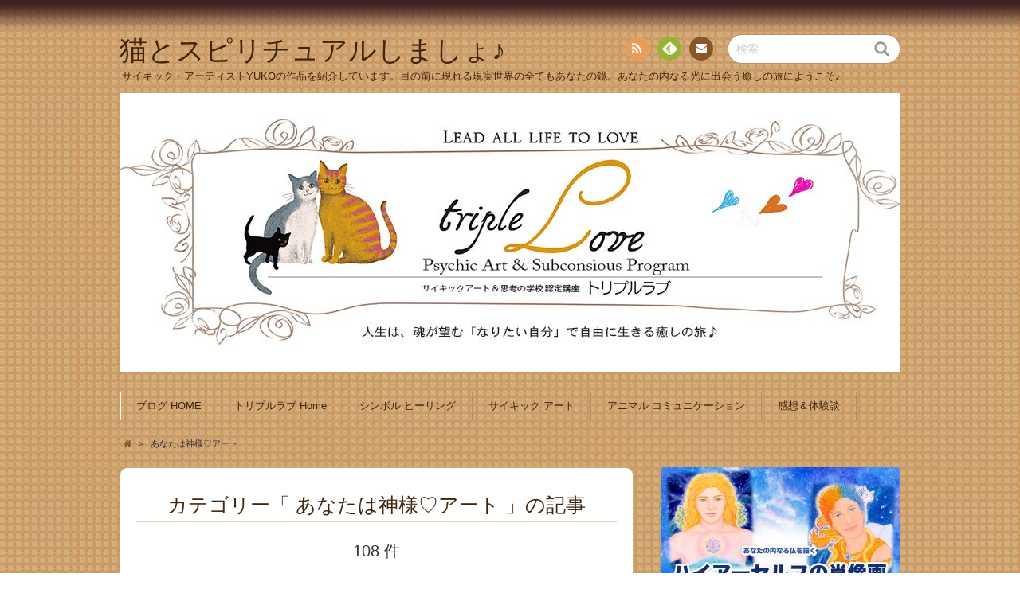

--- FILE ---
content_type: text/html; charset=UTF-8
request_url: http://neko-spi.com/category/kamisama-art/
body_size: 21866
content:
<!DOCTYPE html>
<!--[if IE 7]>
<html class="ie ie7" lang="ja" prefix="og: http://ogp.me/ns#">
<![endif]-->
<!--[if IE 8]>
<html class="ie ie8" lang="ja" prefix="og: http://ogp.me/ns#">
<![endif]-->
<!--[if !(IE 7) | !(IE 8)  ]><!-->
<html lang="ja" prefix="og: http://ogp.me/ns#">
<!--<![endif]-->
<head>
<meta charset="UTF-8">
<meta name="viewport" content="width=device-width, initial-scale=1.0">
<link rel="profile" href="http://gmpg.org/xfn/11">
<link rel="pingback" href="http://neko-spi.com/wp/xmlrpc.php" />
<link rel="apple-touch-icon" href="http://neko-spi.com/wp/wp-content/uploads/2016/02/apple-touch-icon-144x144.png" />
<link rel="shortcut icon" href="http://neko-spi.com/wp/wp-content/uploads/2016/02/favicon.ico" type="image/x-icon" />
<link rel="icon" href="http://neko-spi.com/wp/wp-content/uploads/2016/02/favicon.ico" type="image/x-icon" />
<!--[if lt IE 9]>
<script src="http://neko-spi.com/wp/wp-content/themes/chocolat5/js/html5.js"></script>
<![endif]-->
<title>あなたは神様♡アート アーカイブ - 猫とスピリチュアルしましょ♪</title>
<meta name='robots' content='max-image-preview:large' />

<!-- This site is optimized with the Yoast SEO plugin v4.0.2 - https://yoast.com/wordpress/plugins/seo/ -->
<link rel="canonical" href="http://neko-spi.com/category/kamisama-art/" />
<link rel="next" href="http://neko-spi.com/category/kamisama-art/page/2/" />
<meta property="og:locale" content="ja_JP" />
<meta property="og:type" content="object" />
<meta property="og:title" content="あなたは神様♡アート アーカイブ - 猫とスピリチュアルしましょ♪" />
<meta property="og:url" content="http://neko-spi.com/category/kamisama-art/" />
<meta property="og:site_name" content="猫とスピリチュアルしましょ♪" />
<meta name="twitter:card" content="summary" />
<meta name="twitter:title" content="あなたは神様♡アート アーカイブ - 猫とスピリチュアルしましょ♪" />
<!-- / Yoast SEO plugin. -->

<link rel='dns-prefetch' href='//secure.gravatar.com' />
<link rel='dns-prefetch' href='//stats.wp.com' />
<link rel='dns-prefetch' href='//fonts.googleapis.com' />
<link rel='dns-prefetch' href='//v0.wordpress.com' />
<link rel='dns-prefetch' href='//i0.wp.com' />
<link rel="alternate" type="application/rss+xml" title="猫とスピリチュアルしましょ♪ &raquo; フィード" href="http://neko-spi.com/feed/" />
<link rel="alternate" type="application/rss+xml" title="猫とスピリチュアルしましょ♪ &raquo; コメントフィード" href="http://neko-spi.com/comments/feed/" />
<link rel="alternate" type="application/rss+xml" title="猫とスピリチュアルしましょ♪ &raquo; あなたは神様♡アート カテゴリーのフィード" href="http://neko-spi.com/category/kamisama-art/feed/" />
<script type="text/javascript">
window._wpemojiSettings = {"baseUrl":"https:\/\/s.w.org\/images\/core\/emoji\/14.0.0\/72x72\/","ext":".png","svgUrl":"https:\/\/s.w.org\/images\/core\/emoji\/14.0.0\/svg\/","svgExt":".svg","source":{"concatemoji":"http:\/\/neko-spi.com\/wp\/wp-includes\/js\/wp-emoji-release.min.js?ver=6.2.8"}};
/*! This file is auto-generated */
!function(e,a,t){var n,r,o,i=a.createElement("canvas"),p=i.getContext&&i.getContext("2d");function s(e,t){p.clearRect(0,0,i.width,i.height),p.fillText(e,0,0);e=i.toDataURL();return p.clearRect(0,0,i.width,i.height),p.fillText(t,0,0),e===i.toDataURL()}function c(e){var t=a.createElement("script");t.src=e,t.defer=t.type="text/javascript",a.getElementsByTagName("head")[0].appendChild(t)}for(o=Array("flag","emoji"),t.supports={everything:!0,everythingExceptFlag:!0},r=0;r<o.length;r++)t.supports[o[r]]=function(e){if(p&&p.fillText)switch(p.textBaseline="top",p.font="600 32px Arial",e){case"flag":return s("\ud83c\udff3\ufe0f\u200d\u26a7\ufe0f","\ud83c\udff3\ufe0f\u200b\u26a7\ufe0f")?!1:!s("\ud83c\uddfa\ud83c\uddf3","\ud83c\uddfa\u200b\ud83c\uddf3")&&!s("\ud83c\udff4\udb40\udc67\udb40\udc62\udb40\udc65\udb40\udc6e\udb40\udc67\udb40\udc7f","\ud83c\udff4\u200b\udb40\udc67\u200b\udb40\udc62\u200b\udb40\udc65\u200b\udb40\udc6e\u200b\udb40\udc67\u200b\udb40\udc7f");case"emoji":return!s("\ud83e\udef1\ud83c\udffb\u200d\ud83e\udef2\ud83c\udfff","\ud83e\udef1\ud83c\udffb\u200b\ud83e\udef2\ud83c\udfff")}return!1}(o[r]),t.supports.everything=t.supports.everything&&t.supports[o[r]],"flag"!==o[r]&&(t.supports.everythingExceptFlag=t.supports.everythingExceptFlag&&t.supports[o[r]]);t.supports.everythingExceptFlag=t.supports.everythingExceptFlag&&!t.supports.flag,t.DOMReady=!1,t.readyCallback=function(){t.DOMReady=!0},t.supports.everything||(n=function(){t.readyCallback()},a.addEventListener?(a.addEventListener("DOMContentLoaded",n,!1),e.addEventListener("load",n,!1)):(e.attachEvent("onload",n),a.attachEvent("onreadystatechange",function(){"complete"===a.readyState&&t.readyCallback()})),(e=t.source||{}).concatemoji?c(e.concatemoji):e.wpemoji&&e.twemoji&&(c(e.twemoji),c(e.wpemoji)))}(window,document,window._wpemojiSettings);
</script>
<style type="text/css">
img.wp-smiley,
img.emoji {
	display: inline !important;
	border: none !important;
	box-shadow: none !important;
	height: 1em !important;
	width: 1em !important;
	margin: 0 0.07em !important;
	vertical-align: -0.1em !important;
	background: none !important;
	padding: 0 !important;
}
</style>
	<link rel='stylesheet' id='wp-block-library-css' href='http://neko-spi.com/wp/wp-includes/css/dist/block-library/style.min.css?ver=6.2.8' type='text/css' media='all' />
<style id='wp-block-library-inline-css' type='text/css'>
.has-text-align-justify{text-align:justify;}
</style>
<link rel='stylesheet' id='jetpack-videopress-video-block-view-css' href='http://neko-spi.com/wp/wp-content/plugins/jetpack/jetpack_vendor/automattic/jetpack-videopress/build/block-editor/blocks/video/view.css?minify=false&#038;ver=34ae973733627b74a14e' type='text/css' media='all' />
<link rel='stylesheet' id='mediaelement-css' href='http://neko-spi.com/wp/wp-includes/js/mediaelement/mediaelementplayer-legacy.min.css?ver=4.2.17' type='text/css' media='all' />
<link rel='stylesheet' id='wp-mediaelement-css' href='http://neko-spi.com/wp/wp-includes/js/mediaelement/wp-mediaelement.min.css?ver=6.2.8' type='text/css' media='all' />
<link rel='stylesheet' id='classic-theme-styles-css' href='http://neko-spi.com/wp/wp-includes/css/classic-themes.min.css?ver=6.2.8' type='text/css' media='all' />
<style id='global-styles-inline-css' type='text/css'>
body{--wp--preset--color--black: #000000;--wp--preset--color--cyan-bluish-gray: #abb8c3;--wp--preset--color--white: #ffffff;--wp--preset--color--pale-pink: #f78da7;--wp--preset--color--vivid-red: #cf2e2e;--wp--preset--color--luminous-vivid-orange: #ff6900;--wp--preset--color--luminous-vivid-amber: #fcb900;--wp--preset--color--light-green-cyan: #7bdcb5;--wp--preset--color--vivid-green-cyan: #00d084;--wp--preset--color--pale-cyan-blue: #8ed1fc;--wp--preset--color--vivid-cyan-blue: #0693e3;--wp--preset--color--vivid-purple: #9b51e0;--wp--preset--gradient--vivid-cyan-blue-to-vivid-purple: linear-gradient(135deg,rgba(6,147,227,1) 0%,rgb(155,81,224) 100%);--wp--preset--gradient--light-green-cyan-to-vivid-green-cyan: linear-gradient(135deg,rgb(122,220,180) 0%,rgb(0,208,130) 100%);--wp--preset--gradient--luminous-vivid-amber-to-luminous-vivid-orange: linear-gradient(135deg,rgba(252,185,0,1) 0%,rgba(255,105,0,1) 100%);--wp--preset--gradient--luminous-vivid-orange-to-vivid-red: linear-gradient(135deg,rgba(255,105,0,1) 0%,rgb(207,46,46) 100%);--wp--preset--gradient--very-light-gray-to-cyan-bluish-gray: linear-gradient(135deg,rgb(238,238,238) 0%,rgb(169,184,195) 100%);--wp--preset--gradient--cool-to-warm-spectrum: linear-gradient(135deg,rgb(74,234,220) 0%,rgb(151,120,209) 20%,rgb(207,42,186) 40%,rgb(238,44,130) 60%,rgb(251,105,98) 80%,rgb(254,248,76) 100%);--wp--preset--gradient--blush-light-purple: linear-gradient(135deg,rgb(255,206,236) 0%,rgb(152,150,240) 100%);--wp--preset--gradient--blush-bordeaux: linear-gradient(135deg,rgb(254,205,165) 0%,rgb(254,45,45) 50%,rgb(107,0,62) 100%);--wp--preset--gradient--luminous-dusk: linear-gradient(135deg,rgb(255,203,112) 0%,rgb(199,81,192) 50%,rgb(65,88,208) 100%);--wp--preset--gradient--pale-ocean: linear-gradient(135deg,rgb(255,245,203) 0%,rgb(182,227,212) 50%,rgb(51,167,181) 100%);--wp--preset--gradient--electric-grass: linear-gradient(135deg,rgb(202,248,128) 0%,rgb(113,206,126) 100%);--wp--preset--gradient--midnight: linear-gradient(135deg,rgb(2,3,129) 0%,rgb(40,116,252) 100%);--wp--preset--duotone--dark-grayscale: url('#wp-duotone-dark-grayscale');--wp--preset--duotone--grayscale: url('#wp-duotone-grayscale');--wp--preset--duotone--purple-yellow: url('#wp-duotone-purple-yellow');--wp--preset--duotone--blue-red: url('#wp-duotone-blue-red');--wp--preset--duotone--midnight: url('#wp-duotone-midnight');--wp--preset--duotone--magenta-yellow: url('#wp-duotone-magenta-yellow');--wp--preset--duotone--purple-green: url('#wp-duotone-purple-green');--wp--preset--duotone--blue-orange: url('#wp-duotone-blue-orange');--wp--preset--font-size--small: 13px;--wp--preset--font-size--medium: 20px;--wp--preset--font-size--large: 36px;--wp--preset--font-size--x-large: 42px;--wp--preset--spacing--20: 0.44rem;--wp--preset--spacing--30: 0.67rem;--wp--preset--spacing--40: 1rem;--wp--preset--spacing--50: 1.5rem;--wp--preset--spacing--60: 2.25rem;--wp--preset--spacing--70: 3.38rem;--wp--preset--spacing--80: 5.06rem;--wp--preset--shadow--natural: 6px 6px 9px rgba(0, 0, 0, 0.2);--wp--preset--shadow--deep: 12px 12px 50px rgba(0, 0, 0, 0.4);--wp--preset--shadow--sharp: 6px 6px 0px rgba(0, 0, 0, 0.2);--wp--preset--shadow--outlined: 6px 6px 0px -3px rgba(255, 255, 255, 1), 6px 6px rgba(0, 0, 0, 1);--wp--preset--shadow--crisp: 6px 6px 0px rgba(0, 0, 0, 1);}:where(.is-layout-flex){gap: 0.5em;}body .is-layout-flow > .alignleft{float: left;margin-inline-start: 0;margin-inline-end: 2em;}body .is-layout-flow > .alignright{float: right;margin-inline-start: 2em;margin-inline-end: 0;}body .is-layout-flow > .aligncenter{margin-left: auto !important;margin-right: auto !important;}body .is-layout-constrained > .alignleft{float: left;margin-inline-start: 0;margin-inline-end: 2em;}body .is-layout-constrained > .alignright{float: right;margin-inline-start: 2em;margin-inline-end: 0;}body .is-layout-constrained > .aligncenter{margin-left: auto !important;margin-right: auto !important;}body .is-layout-constrained > :where(:not(.alignleft):not(.alignright):not(.alignfull)){max-width: var(--wp--style--global--content-size);margin-left: auto !important;margin-right: auto !important;}body .is-layout-constrained > .alignwide{max-width: var(--wp--style--global--wide-size);}body .is-layout-flex{display: flex;}body .is-layout-flex{flex-wrap: wrap;align-items: center;}body .is-layout-flex > *{margin: 0;}:where(.wp-block-columns.is-layout-flex){gap: 2em;}.has-black-color{color: var(--wp--preset--color--black) !important;}.has-cyan-bluish-gray-color{color: var(--wp--preset--color--cyan-bluish-gray) !important;}.has-white-color{color: var(--wp--preset--color--white) !important;}.has-pale-pink-color{color: var(--wp--preset--color--pale-pink) !important;}.has-vivid-red-color{color: var(--wp--preset--color--vivid-red) !important;}.has-luminous-vivid-orange-color{color: var(--wp--preset--color--luminous-vivid-orange) !important;}.has-luminous-vivid-amber-color{color: var(--wp--preset--color--luminous-vivid-amber) !important;}.has-light-green-cyan-color{color: var(--wp--preset--color--light-green-cyan) !important;}.has-vivid-green-cyan-color{color: var(--wp--preset--color--vivid-green-cyan) !important;}.has-pale-cyan-blue-color{color: var(--wp--preset--color--pale-cyan-blue) !important;}.has-vivid-cyan-blue-color{color: var(--wp--preset--color--vivid-cyan-blue) !important;}.has-vivid-purple-color{color: var(--wp--preset--color--vivid-purple) !important;}.has-black-background-color{background-color: var(--wp--preset--color--black) !important;}.has-cyan-bluish-gray-background-color{background-color: var(--wp--preset--color--cyan-bluish-gray) !important;}.has-white-background-color{background-color: var(--wp--preset--color--white) !important;}.has-pale-pink-background-color{background-color: var(--wp--preset--color--pale-pink) !important;}.has-vivid-red-background-color{background-color: var(--wp--preset--color--vivid-red) !important;}.has-luminous-vivid-orange-background-color{background-color: var(--wp--preset--color--luminous-vivid-orange) !important;}.has-luminous-vivid-amber-background-color{background-color: var(--wp--preset--color--luminous-vivid-amber) !important;}.has-light-green-cyan-background-color{background-color: var(--wp--preset--color--light-green-cyan) !important;}.has-vivid-green-cyan-background-color{background-color: var(--wp--preset--color--vivid-green-cyan) !important;}.has-pale-cyan-blue-background-color{background-color: var(--wp--preset--color--pale-cyan-blue) !important;}.has-vivid-cyan-blue-background-color{background-color: var(--wp--preset--color--vivid-cyan-blue) !important;}.has-vivid-purple-background-color{background-color: var(--wp--preset--color--vivid-purple) !important;}.has-black-border-color{border-color: var(--wp--preset--color--black) !important;}.has-cyan-bluish-gray-border-color{border-color: var(--wp--preset--color--cyan-bluish-gray) !important;}.has-white-border-color{border-color: var(--wp--preset--color--white) !important;}.has-pale-pink-border-color{border-color: var(--wp--preset--color--pale-pink) !important;}.has-vivid-red-border-color{border-color: var(--wp--preset--color--vivid-red) !important;}.has-luminous-vivid-orange-border-color{border-color: var(--wp--preset--color--luminous-vivid-orange) !important;}.has-luminous-vivid-amber-border-color{border-color: var(--wp--preset--color--luminous-vivid-amber) !important;}.has-light-green-cyan-border-color{border-color: var(--wp--preset--color--light-green-cyan) !important;}.has-vivid-green-cyan-border-color{border-color: var(--wp--preset--color--vivid-green-cyan) !important;}.has-pale-cyan-blue-border-color{border-color: var(--wp--preset--color--pale-cyan-blue) !important;}.has-vivid-cyan-blue-border-color{border-color: var(--wp--preset--color--vivid-cyan-blue) !important;}.has-vivid-purple-border-color{border-color: var(--wp--preset--color--vivid-purple) !important;}.has-vivid-cyan-blue-to-vivid-purple-gradient-background{background: var(--wp--preset--gradient--vivid-cyan-blue-to-vivid-purple) !important;}.has-light-green-cyan-to-vivid-green-cyan-gradient-background{background: var(--wp--preset--gradient--light-green-cyan-to-vivid-green-cyan) !important;}.has-luminous-vivid-amber-to-luminous-vivid-orange-gradient-background{background: var(--wp--preset--gradient--luminous-vivid-amber-to-luminous-vivid-orange) !important;}.has-luminous-vivid-orange-to-vivid-red-gradient-background{background: var(--wp--preset--gradient--luminous-vivid-orange-to-vivid-red) !important;}.has-very-light-gray-to-cyan-bluish-gray-gradient-background{background: var(--wp--preset--gradient--very-light-gray-to-cyan-bluish-gray) !important;}.has-cool-to-warm-spectrum-gradient-background{background: var(--wp--preset--gradient--cool-to-warm-spectrum) !important;}.has-blush-light-purple-gradient-background{background: var(--wp--preset--gradient--blush-light-purple) !important;}.has-blush-bordeaux-gradient-background{background: var(--wp--preset--gradient--blush-bordeaux) !important;}.has-luminous-dusk-gradient-background{background: var(--wp--preset--gradient--luminous-dusk) !important;}.has-pale-ocean-gradient-background{background: var(--wp--preset--gradient--pale-ocean) !important;}.has-electric-grass-gradient-background{background: var(--wp--preset--gradient--electric-grass) !important;}.has-midnight-gradient-background{background: var(--wp--preset--gradient--midnight) !important;}.has-small-font-size{font-size: var(--wp--preset--font-size--small) !important;}.has-medium-font-size{font-size: var(--wp--preset--font-size--medium) !important;}.has-large-font-size{font-size: var(--wp--preset--font-size--large) !important;}.has-x-large-font-size{font-size: var(--wp--preset--font-size--x-large) !important;}
.wp-block-navigation a:where(:not(.wp-element-button)){color: inherit;}
:where(.wp-block-columns.is-layout-flex){gap: 2em;}
.wp-block-pullquote{font-size: 1.5em;line-height: 1.6;}
</style>
<link rel='stylesheet' id='chocolat_style-css' href='http://neko-spi.com/wp/wp-content/themes/chocolat5/style.css?ver=6.2.8' type='text/css' media='all' />
<link rel='stylesheet' id='chocolat_common-css' href='http://neko-spi.com/wp/wp-content/themes/chocolat5/css/common.css?ver=6.2.8' type='text/css' media='all' />
<link rel='stylesheet' id='chocolat_quicksand-css' href='//fonts.googleapis.com/css?family=Quicksand&#038;ver=6.2.8' type='text/css' media='all' />
<link rel='stylesheet' id='chocolat_font-css' href='http://neko-spi.com/wp/wp-content/themes/chocolat5/css/font.css?ver=6.2.8' type='text/css' media='all' />
<link rel='stylesheet' id='chocolat_boxer-css' href='http://neko-spi.com/wp/wp-content/themes/chocolat5/plugin/boxer/jquery.fs.boxer.css?ver=6.2.8' type='text/css' media='all' />
<link rel='stylesheet' id='chocolat_pc-css' href='http://neko-spi.com/wp/wp-content/themes/chocolat5/css/pc.css?ver=6.2.8' type='text/css' media='all' />
<link rel='stylesheet' id='chocolat_ja-css' href='http://neko-spi.com/wp/wp-content/themes/chocolat5/css/ja.css?ver=6.2.8' type='text/css' media='all' />
<style id='jetpack_facebook_likebox-inline-css' type='text/css'>
.widget_facebook_likebox {
	overflow: hidden;
}

</style>
<link rel='stylesheet' id='social-logos-css' href='http://neko-spi.com/wp/wp-content/plugins/jetpack/_inc/social-logos/social-logos.min.css?ver=12.4.1' type='text/css' media='all' />
<link rel='stylesheet' id='jetpack_css-css' href='http://neko-spi.com/wp/wp-content/plugins/jetpack/css/jetpack.css?ver=12.4.1' type='text/css' media='all' />
<script type='text/javascript' src='http://neko-spi.com/wp/wp-includes/js/jquery/jquery.min.js?ver=3.6.4' id='jquery-core-js'></script>
<script type='text/javascript' src='http://neko-spi.com/wp/wp-includes/js/jquery/jquery-migrate.min.js?ver=3.4.0' id='jquery-migrate-js'></script>
<link rel="https://api.w.org/" href="http://neko-spi.com/wp-json/" /><link rel="alternate" type="application/json" href="http://neko-spi.com/wp-json/wp/v2/categories/44" /><link rel="EditURI" type="application/rsd+xml" title="RSD" href="http://neko-spi.com/wp/xmlrpc.php?rsd" />
<link rel="wlwmanifest" type="application/wlwmanifest+xml" href="http://neko-spi.com/wp/wp-includes/wlwmanifest.xml" />
<meta name="generator" content="WordPress 6.2.8" />
	<style>img#wpstats{display:none}</style>
		<style type="text/css">
section .entry-thumbnail {
	text-align: left;
}
</style>
<style type="text/css">
section .entry-thumbnail.home-thumbnail {
	text-align: left;
}
</style>
<style type="text/css">
/* カスタマイズするCSSをここに入力してください。 */
</style>
<style type="text/css" id="custom-background-css">
body.custom-background { background-image: url("http://neko-spi.com/wp/wp-content/uploads/2016/03/bg.jpg"); background-position: left top; background-size: auto; background-repeat: repeat; background-attachment: scroll; }
</style>
	<style type="text/css" id="wp-custom-css">/*
カスタム CSS 機能へようこそ。

使い方についてはこちらをご覧ください
(英語ドキュメンテーション)。http://wp.me/PEmnE-Bt
*/

/*
	Jetpack から移行された CSS
*/

/*
カスタム CSS 機能へようこそ。

使い方についてはこちらをご覧ください
(英語ドキュメンテーション)。http://wp.me/PEmnE-Bt
*/</style></head>

<body id="top" class="archive category category-kamisama-art category-44 custom-background active-sidebar right-sidebar">
<!-- wrapper -->
<div id="wrapper" class="container">
<!-- header -->
<header id="header">
<!-- header-inner -->
<div id="header-inner">
	<div id="header-top" class="clearfix">
		<div class="header-title">
			<a class="home-link" href="http://neko-spi.com/" title="猫とスピリチュアルしましょ♪" rel="home">
				<h1 id="site-title">猫とスピリチュアルしましょ♪</h1>
				<h2 id="site-description">サイキック・アーティストYUKOの作品を紹介しています。目の前に現れる現実世界の全てもあなたの鏡。あなたの内なる光に出会う癒しの旅にようこそ♪</h2>
			</a>
		</div>
		<div class="header-links">
				<div class="contactlink-top links-aicon clearfix">
		<ul class="social-links clearfix">
<li class="rss tooltip" title="RSS"><a href="http://neko-spi.com/feed/" target="_blank"><span class="icon-rss"></span>RSS</a></li>
<li class="feedly tooltip" title="Feedly"><a href="http://cloud.feedly.com/#subscription%2Ffeed%2Fhttp://neko-spi.com/feed/" target="_blank"><span><img src="http://neko-spi.com/wp/wp-content/themes/chocolat5/img/common/aicon_feedly.png" alt="follow us in feedly"></span><span class="icon-text"></span>Feedly</a></li>
<li class="mail tooltip" title="お問い合わせ"><a href="mailto:y&#117;ko.&#104;a&#114;a&#064;tri&#112;l&#101;l&#111;v&#101;.&#106;&#112;" target="_blank"><span class="icon-mail"></span>お問い合わせ</a></li>
</ul>
	</div>
	<div class="search-box">
	<form role="search" method="get" class="search-form" action="http://neko-spi.com/">
		<label><span class="screen-reader-text icon-search">検索</span></label>
		<input type="search" class="search-field watermark-text" value="検索" name="s" />
		<button type="submit" class="search-submit icon-search" value="検索"></button>
	</form>
</div>		</div>
	</div><!-- /header-top -->

	<div id="header-center" class="clearfix">
				<div id="header-image" class="thumbnail">
			<img src="http://neko-spi.com/wp/wp-content/uploads/2024/09/cropped-header-1.jpg" height="350" width="980" alt="猫とスピリチュアルしましょ♪" />		</div>
	
		<!-- globalnav -->
		<div id="nav-control" class="close">
			<span class="icon-menu"></span>
		</div>
		<div class="globalnav clearfix"><ul id="menu-triple-love-%e3%83%9b%e3%83%bc%e3%83%a0" class="globalnav clearfix"><li id="menu-item-56" class="menu-item menu-item-type-custom menu-item-object-custom menu-item-home menu-item-56"><a href="http://neko-spi.com/">ブログ HOME</a></li>
<li id="menu-item-19" class="menu-item menu-item-type-custom menu-item-object-custom menu-item-19"><a target="_blank" rel="noopener" href="http://triplelove.jp">トリプルラブ Home</a></li>
<li id="menu-item-15" class="menu-item menu-item-type-custom menu-item-object-custom menu-item-15"><a target="_blank" rel="noopener" href="http://triplelove.jp/healing.html">シンボル ヒーリング</a></li>
<li id="menu-item-16" class="menu-item menu-item-type-custom menu-item-object-custom menu-item-16"><a target="_blank" rel="noopener" href="http://triplelove.jp/portrait.html">サイキック アート</a></li>
<li id="menu-item-17" class="menu-item menu-item-type-custom menu-item-object-custom menu-item-17"><a target="_blank" rel="noopener" href="http://triplelove.jp/communication.html">アニマル コミュニケーション</a></li>
<li id="menu-item-485" class="menu-item menu-item-type-taxonomy menu-item-object-category menu-item-485"><a href="http://neko-spi.com/category/impression/">感想＆体験談</a></li>
</ul></div>	</div><!-- /header-center -->

	<div id="header-bottom" class="clearfix">
					<div class="breadcrumb" itemscope itemtype="http://data-vocabulary.org/Breadcrumb">
				<ol>
				<li itemscope itemtype="http://data-vocabulary.org/Breadcrumb"><a href="http://neko-spi.com/" itemprop="url"><span itemprop="title" class="icon-home"><span class="bread-home">猫とスピリチュアルしましょ♪</span></span></a></li><li class="breadmark">&gt;</li>

									<li>あなたは神様♡アート
			</li>
		</ol>
	</div>
		</div><!-- /header-bottom -->
</div><!-- /header-inner -->
</header><!-- /header -->

<!-- contents -->
<div id="contents" class="clearfix">
<div id= "main-content" class="clearfix">
	<article id="content-inner" class="clearfix">
		<header id="content-header">
	<div id="content-top">
		<h1 class="page-title">
		カテゴリー「 あなたは神様♡アート 」の記事		</h1>
		<p>108 件</p>
	</div><!-- /content-top -->
</header><!-- /content-header -->
<section id="amenohiboko" class="post-section clearfix post-3416 post type-post status-publish format-standard has-post-thumbnail hentry category-portrait-impression category-original-pic">
	<div class="section-top clearfix">
		<div class="entry-edit clearfix">
					</div>

		<div class="entry-dates rollover">
<a href="http://neko-spi.com/2025/10/02/amenohiboko/"><time class="entry-date updated" datetime="2025-10-02T11:45:18+09:00"><span class="entry-year">2025</span><span class="entry-month">10/02</span></time></a>
</div>
		<div class="entry-title">
			<a href="http://neko-spi.com/2025/10/02/amenohiboko/" title="『天之日矛命』アートの感想をいただきました♪" rel="bookmark">				<h1 class="post-title">『天之日矛命』アートの感想をいただきました♪</h1>
			</a>		</div>
	</div><!-- /section-top -->

	<div class="section-center clearfix">
			<div class="entry-thumbnail home-thumbnail thumbnail clearfix">
			<a href="http://neko-spi.com/2025/10/02/amenohiboko/" title="『天之日矛命』アートの感想をいただきました♪">
			<img width="199" height="260" src="https://i0.wp.com/neko-spi.com/wp/wp-content/uploads/2025/10/IMG_6375-scaled.jpg?fit=199%2C260" class="attachment-home-post-thumbnail size-home-post-thumbnail wp-post-image" alt="" decoding="async" srcset="https://i0.wp.com/neko-spi.com/wp/wp-content/uploads/2025/10/IMG_6375-scaled.jpg?w=1964 1964w, https://i0.wp.com/neko-spi.com/wp/wp-content/uploads/2025/10/IMG_6375-scaled.jpg?resize=368%2C480 368w, https://i0.wp.com/neko-spi.com/wp/wp-content/uploads/2025/10/IMG_6375-scaled.jpg?resize=786%2C1024 786w, https://i0.wp.com/neko-spi.com/wp/wp-content/uploads/2025/10/IMG_6375-scaled.jpg?resize=1178%2C1536 1178w, https://i0.wp.com/neko-spi.com/wp/wp-content/uploads/2025/10/IMG_6375-scaled.jpg?resize=1571%2C2048 1571w, https://i0.wp.com/neko-spi.com/wp/wp-content/uploads/2025/10/IMG_6375-scaled.jpg?resize=69%2C90 69w, https://i0.wp.com/neko-spi.com/wp/wp-content/uploads/2025/10/IMG_6375-scaled.jpg?resize=199%2C260 199w, https://i0.wp.com/neko-spi.com/wp/wp-content/uploads/2025/10/IMG_6375-scaled.jpg?w=1240 1240w, https://i0.wp.com/neko-spi.com/wp/wp-content/uploads/2025/10/IMG_6375-scaled.jpg?w=1860 1860w" sizes="(max-width: 199px) 100vw, 199px" data-attachment-id="3418" data-permalink="http://neko-spi.com/img_6375/" data-orig-file="https://i0.wp.com/neko-spi.com/wp/wp-content/uploads/2025/10/IMG_6375-scaled.jpg?fit=1964%2C2560" data-orig-size="1964,2560" data-comments-opened="1" data-image-meta="{&quot;aperture&quot;:&quot;1.6&quot;,&quot;credit&quot;:&quot;&quot;,&quot;camera&quot;:&quot;iPhone 13&quot;,&quot;caption&quot;:&quot;&quot;,&quot;created_timestamp&quot;:&quot;1758099732&quot;,&quot;copyright&quot;:&quot;&quot;,&quot;focal_length&quot;:&quot;5.1&quot;,&quot;iso&quot;:&quot;100&quot;,&quot;shutter_speed&quot;:&quot;0.0082644628099174&quot;,&quot;title&quot;:&quot;&quot;,&quot;orientation&quot;:&quot;1&quot;}" data-image-title="IMG_6375" data-image-description="" data-image-caption="" data-medium-file="https://i0.wp.com/neko-spi.com/wp/wp-content/uploads/2025/10/IMG_6375-scaled.jpg?fit=368%2C480" data-large-file="https://i0.wp.com/neko-spi.com/wp/wp-content/uploads/2025/10/IMG_6375-scaled.jpg?fit=620%2C808" />			</a>
		</div>
		
		<div class="post-content">
					<div class="entry-summary"><div class="clearfix">&lt;サイキック・アート&gt; 『ハイアーセルフの肖像画』原画コース 『天之日矛命』 K.Kさま ハイアーセルフの肖像画 描かせていただきました アートの感想を賜りましたので ご紹介させていただきます&#x1f496; K.Kです。ハイヤーセルフの絵画を見させていただきました。 素晴らしいの一言です！ありがとうござ&nbsp;&hellip;</div><p class="more-link rollover"><a href="http://neko-spi.com/2025/10/02/amenohiboko/">READ<br />POST</a></p></div>		
		
		</div><!-- /post-content -->
	</div><!-- /section-center -->

	<div class="section-bottom clearfix">
		<div class="section-bottom-inner clearfix">
			<div class="entry_meta clearfix">
<p class="entry-category icon-folder-open clearfix"><a href="http://neko-spi.com/category/impression/portrait-impression/" rel="tag">サイキック・アート感想&amp;体験談</a> | <a href="http://neko-spi.com/category/kamisama-art/original-pic/" rel="tag">ハイアーセルフの肖像画・原画アート</a></p></div>
		</div>
	</div><!-- /section-bottom -->
</section><!-- /section -->

<section id="haurvatat" class="post-section clearfix post-3405 post type-post status-publish format-standard has-post-thumbnail hentry category-kamisama-art">
	<div class="section-top clearfix">
		<div class="entry-edit clearfix">
					</div>

		<div class="entry-dates rollover">
<a href="http://neko-spi.com/2024/12/26/haurvatat/"><time class="entry-date updated" datetime="2024-12-26T15:11:30+09:00"><span class="entry-year">2024</span><span class="entry-month">12/26</span></time></a>
</div>
		<div class="entry-title">
			<a href="http://neko-spi.com/2024/12/26/haurvatat/" title="『ハルワタート』神聖の羽根と癒しの粉" rel="bookmark">				<h1 class="post-title">『ハルワタート』神聖の羽根と癒しの粉</h1>
			</a>		</div>
	</div><!-- /section-top -->

	<div class="section-center clearfix">
			<div class="entry-thumbnail home-thumbnail thumbnail clearfix">
			<a href="http://neko-spi.com/2024/12/26/haurvatat/" title="『ハルワタート』神聖の羽根と癒しの粉">
			<img width="225" height="260" src="https://i0.wp.com/neko-spi.com/wp/wp-content/uploads/2024/12/haurvatat.jpg?fit=225%2C260" class="attachment-home-post-thumbnail size-home-post-thumbnail wp-post-image" alt="" decoding="async" loading="lazy" srcset="https://i0.wp.com/neko-spi.com/wp/wp-content/uploads/2024/12/haurvatat.jpg?w=980 980w, https://i0.wp.com/neko-spi.com/wp/wp-content/uploads/2024/12/haurvatat.jpg?resize=415%2C480 415w, https://i0.wp.com/neko-spi.com/wp/wp-content/uploads/2024/12/haurvatat.jpg?resize=886%2C1024 886w, https://i0.wp.com/neko-spi.com/wp/wp-content/uploads/2024/12/haurvatat.jpg?resize=78%2C90 78w, https://i0.wp.com/neko-spi.com/wp/wp-content/uploads/2024/12/haurvatat.jpg?resize=225%2C260 225w" sizes="(max-width: 225px) 100vw, 225px" data-attachment-id="3406" data-permalink="http://neko-spi.com/haurvatat/" data-orig-file="https://i0.wp.com/neko-spi.com/wp/wp-content/uploads/2024/12/haurvatat.jpg?fit=980%2C1133" data-orig-size="980,1133" data-comments-opened="1" data-image-meta="{&quot;aperture&quot;:&quot;4.5&quot;,&quot;credit&quot;:&quot;&quot;,&quot;camera&quot;:&quot;NIKON D7200&quot;,&quot;caption&quot;:&quot;&quot;,&quot;created_timestamp&quot;:&quot;1733998495&quot;,&quot;copyright&quot;:&quot;&quot;,&quot;focal_length&quot;:&quot;90&quot;,&quot;iso&quot;:&quot;200&quot;,&quot;shutter_speed&quot;:&quot;0.0125&quot;,&quot;title&quot;:&quot;&quot;,&quot;orientation&quot;:&quot;1&quot;}" data-image-title="haurvatat" data-image-description="" data-image-caption="" data-medium-file="https://i0.wp.com/neko-spi.com/wp/wp-content/uploads/2024/12/haurvatat.jpg?fit=415%2C480" data-large-file="https://i0.wp.com/neko-spi.com/wp/wp-content/uploads/2024/12/haurvatat.jpg?fit=620%2C717" />			</a>
		</div>
		
		<div class="post-content">
					<div class="entry-summary"><div class="clearfix">&#x2728;あなたは神様&#x1f49d;アート&#x2728; 高次元のあなた「内なる仏」の肖像画　 ＜Theme of Art : アートのテーマ&gt; 「神聖の羽根と癒しの粉」 ＜No.114＞「ハルワタート」H.K 様 ハイアーセルフの肖像 完全な世界とは 善が悪に打ち勝つ 完結した世界なのではありません&nbsp;&hellip;</div><p class="more-link rollover"><a href="http://neko-spi.com/2024/12/26/haurvatat/">READ<br />POST</a></p></div>		
		
		</div><!-- /post-content -->
	</div><!-- /section-center -->

	<div class="section-bottom clearfix">
		<div class="section-bottom-inner clearfix">
			<div class="entry_meta clearfix">
<p class="entry-category icon-folder-open clearfix"><a href="http://neko-spi.com/category/kamisama-art/" rel="tag">あなたは神様♡アート</a></p></div>
		</div>
	</div><!-- /section-bottom -->
</section><!-- /section -->

<section id="syokujyo" class="post-section clearfix post-3392 post type-post status-publish format-standard has-post-thumbnail hentry category-kamisama-art">
	<div class="section-top clearfix">
		<div class="entry-edit clearfix">
					</div>

		<div class="entry-dates rollover">
<a href="http://neko-spi.com/2024/11/27/syokujyo/"><time class="entry-date updated" datetime="2024-11-27T15:10:03+09:00"><span class="entry-year">2024</span><span class="entry-month">11/27</span></time></a>
</div>
		<div class="entry-title">
			<a href="http://neko-spi.com/2024/11/27/syokujyo/" title="『織女』錦を織る梭と笹蟹百合の花" rel="bookmark">				<h1 class="post-title">『織女』錦を織る梭と笹蟹百合の花</h1>
			</a>		</div>
	</div><!-- /section-top -->

	<div class="section-center clearfix">
			<div class="entry-thumbnail home-thumbnail thumbnail clearfix">
			<a href="http://neko-spi.com/2024/11/27/syokujyo/" title="『織女』錦を織る梭と笹蟹百合の花">
			<img width="225" height="260" src="https://i0.wp.com/neko-spi.com/wp/wp-content/uploads/2024/11/syokujyo.jpg?fit=225%2C260" class="attachment-home-post-thumbnail size-home-post-thumbnail wp-post-image" alt="" decoding="async" loading="lazy" srcset="https://i0.wp.com/neko-spi.com/wp/wp-content/uploads/2024/11/syokujyo.jpg?w=980 980w, https://i0.wp.com/neko-spi.com/wp/wp-content/uploads/2024/11/syokujyo.jpg?resize=415%2C480 415w, https://i0.wp.com/neko-spi.com/wp/wp-content/uploads/2024/11/syokujyo.jpg?resize=886%2C1024 886w, https://i0.wp.com/neko-spi.com/wp/wp-content/uploads/2024/11/syokujyo.jpg?resize=78%2C90 78w, https://i0.wp.com/neko-spi.com/wp/wp-content/uploads/2024/11/syokujyo.jpg?resize=225%2C260 225w" sizes="(max-width: 225px) 100vw, 225px" data-attachment-id="3395" data-permalink="http://neko-spi.com/syokujyo/" data-orig-file="https://i0.wp.com/neko-spi.com/wp/wp-content/uploads/2024/11/syokujyo.jpg?fit=980%2C1133" data-orig-size="980,1133" data-comments-opened="1" data-image-meta="{&quot;aperture&quot;:&quot;4.5&quot;,&quot;credit&quot;:&quot;&quot;,&quot;camera&quot;:&quot;NIKON D7200&quot;,&quot;caption&quot;:&quot;&quot;,&quot;created_timestamp&quot;:&quot;1731422888&quot;,&quot;copyright&quot;:&quot;&quot;,&quot;focal_length&quot;:&quot;90&quot;,&quot;iso&quot;:&quot;200&quot;,&quot;shutter_speed&quot;:&quot;0.0125&quot;,&quot;title&quot;:&quot;&quot;,&quot;orientation&quot;:&quot;1&quot;}" data-image-title="syokujyo" data-image-description="" data-image-caption="" data-medium-file="https://i0.wp.com/neko-spi.com/wp/wp-content/uploads/2024/11/syokujyo.jpg?fit=415%2C480" data-large-file="https://i0.wp.com/neko-spi.com/wp/wp-content/uploads/2024/11/syokujyo.jpg?fit=620%2C717" />			</a>
		</div>
		
		<div class="post-content">
					<div class="entry-summary"><div class="clearfix">&#x2728;あなたは神様&#x1f49d;アート&#x2728; 高次元のあなた「内なる仏」の肖像画　 ＜Theme of Art : アートのテーマ&gt; 「錦を織る梭と笹蟹百合の花」 ＜No.113＞「織女」M.S 様 ハイアーセルフの肖像 運命とは あなた自身が織り上げる錦であり 世界とは あなたの心が描く&nbsp;&hellip;</div><p class="more-link rollover"><a href="http://neko-spi.com/2024/11/27/syokujyo/">READ<br />POST</a></p></div>		
		
		</div><!-- /post-content -->
	</div><!-- /section-center -->

	<div class="section-bottom clearfix">
		<div class="section-bottom-inner clearfix">
			<div class="entry_meta clearfix">
<p class="entry-category icon-folder-open clearfix"><a href="http://neko-spi.com/category/kamisama-art/" rel="tag">あなたは神様♡アート</a></p></div>
		</div>
	</div><!-- /section-bottom -->
</section><!-- /section -->

<section id="yamatohime" class="post-section clearfix post-3368 post type-post status-publish format-standard has-post-thumbnail hentry category-kamisama-art">
	<div class="section-top clearfix">
		<div class="entry-edit clearfix">
					</div>

		<div class="entry-dates rollover">
<a href="http://neko-spi.com/2024/06/18/yamatohime/"><time class="entry-date updated" datetime="2024-06-18T13:08:11+09:00"><span class="entry-year">2024</span><span class="entry-month">06/18</span></time></a>
</div>
		<div class="entry-title">
			<a href="http://neko-spi.com/2024/06/18/yamatohime/" title="『倭姫命』調和の森との歓喜の鶴" rel="bookmark">				<h1 class="post-title">『倭姫命』調和の森との歓喜の鶴</h1>
			</a>		</div>
	</div><!-- /section-top -->

	<div class="section-center clearfix">
			<div class="entry-thumbnail home-thumbnail thumbnail clearfix">
			<a href="http://neko-spi.com/2024/06/18/yamatohime/" title="『倭姫命』調和の森との歓喜の鶴">
			<img width="224" height="260" src="https://i0.wp.com/neko-spi.com/wp/wp-content/uploads/2024/06/yamathime.jpg?fit=224%2C260" class="attachment-home-post-thumbnail size-home-post-thumbnail wp-post-image" alt="" decoding="async" loading="lazy" srcset="https://i0.wp.com/neko-spi.com/wp/wp-content/uploads/2024/06/yamathime.jpg?w=780 780w, https://i0.wp.com/neko-spi.com/wp/wp-content/uploads/2024/06/yamathime.jpg?resize=414%2C480 414w, https://i0.wp.com/neko-spi.com/wp/wp-content/uploads/2024/06/yamathime.jpg?resize=78%2C90 78w, https://i0.wp.com/neko-spi.com/wp/wp-content/uploads/2024/06/yamathime.jpg?resize=224%2C260 224w" sizes="(max-width: 224px) 100vw, 224px" data-attachment-id="3369" data-permalink="http://neko-spi.com/yamathime/" data-orig-file="https://i0.wp.com/neko-spi.com/wp/wp-content/uploads/2024/06/yamathime.jpg?fit=780%2C905" data-orig-size="780,905" data-comments-opened="1" data-image-meta="{&quot;aperture&quot;:&quot;4.5&quot;,&quot;credit&quot;:&quot;&quot;,&quot;camera&quot;:&quot;NIKON D7200&quot;,&quot;caption&quot;:&quot;&quot;,&quot;created_timestamp&quot;:&quot;1718113433&quot;,&quot;copyright&quot;:&quot;&quot;,&quot;focal_length&quot;:&quot;90&quot;,&quot;iso&quot;:&quot;160&quot;,&quot;shutter_speed&quot;:&quot;0.0125&quot;,&quot;title&quot;:&quot;&quot;,&quot;orientation&quot;:&quot;1&quot;}" data-image-title="yamathime" data-image-description="" data-image-caption="" data-medium-file="https://i0.wp.com/neko-spi.com/wp/wp-content/uploads/2024/06/yamathime.jpg?fit=414%2C480" data-large-file="https://i0.wp.com/neko-spi.com/wp/wp-content/uploads/2024/06/yamathime.jpg?fit=620%2C719" />			</a>
		</div>
		
		<div class="post-content">
					<div class="entry-summary"><div class="clearfix">&#x2728;あなたは神様&#x1f49d;アート&#x2728; 高次元のあなた「内なる仏」の肖像画　 ＜Theme of Art : アートのテーマ&gt; 「調和の森との歓喜の鶴」 ＜No.112＞「倭姫命」J.Y 様 ハイアーセルフの肖像 あなたは今 世界の悲しみに圧倒され 自分が無力であると 感じているかも&nbsp;&hellip;</div><p class="more-link rollover"><a href="http://neko-spi.com/2024/06/18/yamatohime/">READ<br />POST</a></p></div>		
		
		</div><!-- /post-content -->
	</div><!-- /section-center -->

	<div class="section-bottom clearfix">
		<div class="section-bottom-inner clearfix">
			<div class="entry_meta clearfix">
<p class="entry-category icon-folder-open clearfix"><a href="http://neko-spi.com/category/kamisama-art/" rel="tag">あなたは神様♡アート</a></p></div>
		</div>
	</div><!-- /section-bottom -->
</section><!-- /section -->

<section id="neith" class="post-section clearfix post-3349 post type-post status-publish format-standard has-post-thumbnail hentry category-kamisama-art">
	<div class="section-top clearfix">
		<div class="entry-edit clearfix">
					</div>

		<div class="entry-dates rollover">
<a href="http://neko-spi.com/2024/05/02/neith/"><time class="entry-date updated" datetime="2024-05-02T09:57:59+09:00"><span class="entry-year">2024</span><span class="entry-month">05/02</span></time></a>
</div>
		<div class="entry-title">
			<a href="http://neko-spi.com/2024/05/02/neith/" title="『ネイト』朝焼けの青き蓮とアカシアの花" rel="bookmark">				<h1 class="post-title">『ネイト』朝焼けの青き蓮とアカシアの花</h1>
			</a>		</div>
	</div><!-- /section-top -->

	<div class="section-center clearfix">
			<div class="entry-thumbnail home-thumbnail thumbnail clearfix">
			<a href="http://neko-spi.com/2024/05/02/neith/" title="『ネイト』朝焼けの青き蓮とアカシアの花">
			<img width="224" height="260" src="https://i0.wp.com/neko-spi.com/wp/wp-content/uploads/2024/05/neith.jpg?fit=224%2C260" class="attachment-home-post-thumbnail size-home-post-thumbnail wp-post-image" alt="" decoding="async" loading="lazy" srcset="https://i0.wp.com/neko-spi.com/wp/wp-content/uploads/2024/05/neith.jpg?w=780 780w, https://i0.wp.com/neko-spi.com/wp/wp-content/uploads/2024/05/neith.jpg?resize=413%2C480 413w, https://i0.wp.com/neko-spi.com/wp/wp-content/uploads/2024/05/neith.jpg?resize=77%2C90 77w, https://i0.wp.com/neko-spi.com/wp/wp-content/uploads/2024/05/neith.jpg?resize=224%2C260 224w" sizes="(max-width: 224px) 100vw, 224px" data-attachment-id="3351" data-permalink="http://neko-spi.com/neith-2/" data-orig-file="https://i0.wp.com/neko-spi.com/wp/wp-content/uploads/2024/05/neith.jpg?fit=780%2C907" data-orig-size="780,907" data-comments-opened="1" data-image-meta="{&quot;aperture&quot;:&quot;4.5&quot;,&quot;credit&quot;:&quot;&quot;,&quot;camera&quot;:&quot;NIKON D7200&quot;,&quot;caption&quot;:&quot;&quot;,&quot;created_timestamp&quot;:&quot;1713007677&quot;,&quot;copyright&quot;:&quot;&quot;,&quot;focal_length&quot;:&quot;90&quot;,&quot;iso&quot;:&quot;100&quot;,&quot;shutter_speed&quot;:&quot;0.0125&quot;,&quot;title&quot;:&quot;&quot;,&quot;orientation&quot;:&quot;1&quot;}" data-image-title="neith" data-image-description="" data-image-caption="" data-medium-file="https://i0.wp.com/neko-spi.com/wp/wp-content/uploads/2024/05/neith.jpg?fit=413%2C480" data-large-file="https://i0.wp.com/neko-spi.com/wp/wp-content/uploads/2024/05/neith.jpg?fit=620%2C721" />			</a>
		</div>
		
		<div class="post-content">
					<div class="entry-summary"><div class="clearfix">&#x2728;あなたは神様&#x1f49d;アート&#x2728; 高次元のあなた「内なる仏」の肖像画　 ＜Theme of Art : アートのテーマ&gt; 「朝焼けの青き蓮とアカシアの花」 ＜No.111＞「ネイト」 S.M 様 ハイアーセルフの肖像 この世界が生まれた時 人は自らに毒蛇を放ち またそれに打ち勝&nbsp;&hellip;</div><p class="more-link rollover"><a href="http://neko-spi.com/2024/05/02/neith/">READ<br />POST</a></p></div>		
		
		</div><!-- /post-content -->
	</div><!-- /section-center -->

	<div class="section-bottom clearfix">
		<div class="section-bottom-inner clearfix">
			<div class="entry_meta clearfix">
<p class="entry-category icon-folder-open clearfix"><a href="http://neko-spi.com/category/kamisama-art/" rel="tag">あなたは神様♡アート</a></p></div>
		</div>
	</div><!-- /section-bottom -->
</section><!-- /section -->

<section id="belisama-inp" class="post-section clearfix post-3308 post type-post status-publish format-standard has-post-thumbnail hentry category-kamisama-art category-portrait-impression">
	<div class="section-top clearfix">
		<div class="entry-edit clearfix">
					</div>

		<div class="entry-dates rollover">
<a href="http://neko-spi.com/2024/03/01/belisama-inp/"><time class="entry-date updated" datetime="2024-03-01T14:58:01+09:00"><span class="entry-year">2024</span><span class="entry-month">03/01</span></time></a>
</div>
		<div class="entry-title">
			<a href="http://neko-spi.com/2024/03/01/belisama-inp/" title="『感動で上手く言葉が出てきません』アートの感想を賜りました♪" rel="bookmark">				<h1 class="post-title">『感動で上手く言葉が出てきません』アートの感想を賜りました♪</h1>
			</a>		</div>
	</div><!-- /section-top -->

	<div class="section-center clearfix">
			<div class="entry-thumbnail home-thumbnail thumbnail clearfix">
			<a href="http://neko-spi.com/2024/03/01/belisama-inp/" title="『感動で上手く言葉が出てきません』アートの感想を賜りました♪">
			<img width="205" height="260" src="https://i0.wp.com/neko-spi.com/wp/wp-content/uploads/2024/03/DSC4686.jpg?fit=205%2C260" class="attachment-home-post-thumbnail size-home-post-thumbnail wp-post-image" alt="" decoding="async" loading="lazy" srcset="https://i0.wp.com/neko-spi.com/wp/wp-content/uploads/2024/03/DSC4686.jpg?w=766 766w, https://i0.wp.com/neko-spi.com/wp/wp-content/uploads/2024/03/DSC4686.jpg?resize=378%2C480 378w, https://i0.wp.com/neko-spi.com/wp/wp-content/uploads/2024/03/DSC4686.jpg?resize=71%2C90 71w, https://i0.wp.com/neko-spi.com/wp/wp-content/uploads/2024/03/DSC4686.jpg?resize=205%2C260 205w" sizes="(max-width: 205px) 100vw, 205px" data-attachment-id="3313" data-permalink="http://neko-spi.com/_dsc4686/" data-orig-file="https://i0.wp.com/neko-spi.com/wp/wp-content/uploads/2024/03/DSC4686.jpg?fit=766%2C973" data-orig-size="766,973" data-comments-opened="1" data-image-meta="{&quot;aperture&quot;:&quot;4.5&quot;,&quot;credit&quot;:&quot;&quot;,&quot;camera&quot;:&quot;NIKON D7200&quot;,&quot;caption&quot;:&quot;&quot;,&quot;created_timestamp&quot;:&quot;1709051401&quot;,&quot;copyright&quot;:&quot;&quot;,&quot;focal_length&quot;:&quot;90&quot;,&quot;iso&quot;:&quot;100&quot;,&quot;shutter_speed&quot;:&quot;0.0125&quot;,&quot;title&quot;:&quot;&quot;,&quot;orientation&quot;:&quot;1&quot;}" data-image-title="_DSC4686" data-image-description="" data-image-caption="" data-medium-file="https://i0.wp.com/neko-spi.com/wp/wp-content/uploads/2024/03/DSC4686.jpg?fit=378%2C480" data-large-file="https://i0.wp.com/neko-spi.com/wp/wp-content/uploads/2024/03/DSC4686.jpg?fit=620%2C788" />			</a>
		</div>
		
		<div class="post-content">
					<div class="entry-summary"><div class="clearfix">&#x2728;あなたは神様&#x1f49d;アート&#x2728; ハイアーセルフの肖像画 古代ケルト神話に登場する炎と輝きの女神ベリサマさまの モデルをして下さいました S.M 様より 素敵な感想をいただきましたので、ご紹介いたします&#x1f49d; 描き上がりましてお送りしたデータをご覧いただき・・・ はらさま&nbsp;&hellip;</div><p class="more-link rollover"><a href="http://neko-spi.com/2024/03/01/belisama-inp/">READ<br />POST</a></p></div>		
		
		</div><!-- /post-content -->
	</div><!-- /section-center -->

	<div class="section-bottom clearfix">
		<div class="section-bottom-inner clearfix">
			<div class="entry_meta clearfix">
<p class="entry-category icon-folder-open clearfix"><a href="http://neko-spi.com/category/kamisama-art/" rel="tag">あなたは神様♡アート</a> | <a href="http://neko-spi.com/category/impression/portrait-impression/" rel="tag">サイキック・アート感想&amp;体験談</a></p></div>
		</div>
	</div><!-- /section-bottom -->
</section><!-- /section -->

<section id="belisama" class="post-section clearfix post-3304 post type-post status-publish format-standard has-post-thumbnail hentry category-kamisama-art">
	<div class="section-top clearfix">
		<div class="entry-edit clearfix">
					</div>

		<div class="entry-dates rollover">
<a href="http://neko-spi.com/2024/03/01/belisama/"><time class="entry-date updated" datetime="2024-03-01T14:57:45+09:00"><span class="entry-year">2024</span><span class="entry-month">03/01</span></time></a>
</div>
		<div class="entry-title">
			<a href="http://neko-spi.com/2024/03/01/belisama/" title="『ベリサマ』神聖の森とサンザシの花" rel="bookmark">				<h1 class="post-title">『ベリサマ』神聖の森とサンザシの花</h1>
			</a>		</div>
	</div><!-- /section-top -->

	<div class="section-center clearfix">
			<div class="entry-thumbnail home-thumbnail thumbnail clearfix">
			<a href="http://neko-spi.com/2024/03/01/belisama/" title="『ベリサマ』神聖の森とサンザシの花">
			<img width="225" height="260" src="https://i0.wp.com/neko-spi.com/wp/wp-content/uploads/2024/03/belisama.jpg?fit=225%2C260" class="attachment-home-post-thumbnail size-home-post-thumbnail wp-post-image" alt="" decoding="async" loading="lazy" srcset="https://i0.wp.com/neko-spi.com/wp/wp-content/uploads/2024/03/belisama.jpg?w=849 849w, https://i0.wp.com/neko-spi.com/wp/wp-content/uploads/2024/03/belisama.jpg?resize=416%2C480 416w, https://i0.wp.com/neko-spi.com/wp/wp-content/uploads/2024/03/belisama.jpg?resize=78%2C90 78w, https://i0.wp.com/neko-spi.com/wp/wp-content/uploads/2024/03/belisama.jpg?resize=225%2C260 225w" sizes="(max-width: 225px) 100vw, 225px" data-attachment-id="3305" data-permalink="http://neko-spi.com/belisama/" data-orig-file="https://i0.wp.com/neko-spi.com/wp/wp-content/uploads/2024/03/belisama.jpg?fit=849%2C980" data-orig-size="849,980" data-comments-opened="1" data-image-meta="{&quot;aperture&quot;:&quot;4.5&quot;,&quot;credit&quot;:&quot;&quot;,&quot;camera&quot;:&quot;NIKON D7200&quot;,&quot;caption&quot;:&quot;&quot;,&quot;created_timestamp&quot;:&quot;1709037791&quot;,&quot;copyright&quot;:&quot;&quot;,&quot;focal_length&quot;:&quot;90&quot;,&quot;iso&quot;:&quot;100&quot;,&quot;shutter_speed&quot;:&quot;0.0125&quot;,&quot;title&quot;:&quot;&quot;,&quot;orientation&quot;:&quot;1&quot;}" data-image-title="belisama" data-image-description="" data-image-caption="" data-medium-file="https://i0.wp.com/neko-spi.com/wp/wp-content/uploads/2024/03/belisama.jpg?fit=416%2C480" data-large-file="https://i0.wp.com/neko-spi.com/wp/wp-content/uploads/2024/03/belisama.jpg?fit=620%2C716" />			</a>
		</div>
		
		<div class="post-content">
					<div class="entry-summary"><div class="clearfix">&#x2728;あなたは神様&#x1f49d;アート&#x2728; 高次元のあなた「内なる仏」の肖像画　 ＜Theme of Art : アートのテーマ&gt; 「神聖の森とサンザシの花」 ＜No.110＞「ベリサマ」 S.M 様 ハイアーセルフの肖像 目の前にある現実は 自ら創造した世界です 蓮花が泥土から立ち上が&nbsp;&hellip;</div><p class="more-link rollover"><a href="http://neko-spi.com/2024/03/01/belisama/">READ<br />POST</a></p></div>		
		
		</div><!-- /post-content -->
	</div><!-- /section-center -->

	<div class="section-bottom clearfix">
		<div class="section-bottom-inner clearfix">
			<div class="entry_meta clearfix">
<p class="entry-category icon-folder-open clearfix"><a href="http://neko-spi.com/category/kamisama-art/" rel="tag">あなたは神様♡アート</a></p></div>
		</div>
	</div><!-- /section-bottom -->
</section><!-- /section -->

<section id="takahime" class="post-section clearfix post-3290 post type-post status-publish format-standard has-post-thumbnail hentry category-kamisama-art">
	<div class="section-top clearfix">
		<div class="entry-edit clearfix">
					</div>

		<div class="entry-dates rollover">
<a href="http://neko-spi.com/2024/01/04/takahime/"><time class="entry-date updated" datetime="2024-01-04T19:09:28+09:00"><span class="entry-year">2024</span><span class="entry-month">01/04</span></time></a>
</div>
		<div class="entry-title">
			<a href="http://neko-spi.com/2024/01/04/takahime/" title="『高比売命』森の鹿とカツラの樹" rel="bookmark">				<h1 class="post-title">『高比売命』森の鹿とカツラの樹</h1>
			</a>		</div>
	</div><!-- /section-top -->

	<div class="section-center clearfix">
			<div class="entry-thumbnail home-thumbnail thumbnail clearfix">
			<a href="http://neko-spi.com/2024/01/04/takahime/" title="『高比売命』森の鹿とカツラの樹">
			<img width="225" height="260" src="https://i0.wp.com/neko-spi.com/wp/wp-content/uploads/2024/01/takahime.jpg?fit=225%2C260" class="attachment-home-post-thumbnail size-home-post-thumbnail wp-post-image" alt="" decoding="async" loading="lazy" srcset="https://i0.wp.com/neko-spi.com/wp/wp-content/uploads/2024/01/takahime.jpg?w=674 674w, https://i0.wp.com/neko-spi.com/wp/wp-content/uploads/2024/01/takahime.jpg?resize=415%2C480 415w, https://i0.wp.com/neko-spi.com/wp/wp-content/uploads/2024/01/takahime.jpg?resize=78%2C90 78w, https://i0.wp.com/neko-spi.com/wp/wp-content/uploads/2024/01/takahime.jpg?resize=225%2C260 225w" sizes="(max-width: 225px) 100vw, 225px" data-attachment-id="3291" data-permalink="http://neko-spi.com/takahime/" data-orig-file="https://i0.wp.com/neko-spi.com/wp/wp-content/uploads/2024/01/takahime.jpg?fit=674%2C780" data-orig-size="674,780" data-comments-opened="1" data-image-meta="{&quot;aperture&quot;:&quot;4.5&quot;,&quot;credit&quot;:&quot;&quot;,&quot;camera&quot;:&quot;NIKON D7200&quot;,&quot;caption&quot;:&quot;&quot;,&quot;created_timestamp&quot;:&quot;1703686881&quot;,&quot;copyright&quot;:&quot;&quot;,&quot;focal_length&quot;:&quot;90&quot;,&quot;iso&quot;:&quot;160&quot;,&quot;shutter_speed&quot;:&quot;0.0125&quot;,&quot;title&quot;:&quot;&quot;,&quot;orientation&quot;:&quot;1&quot;}" data-image-title="takahime" data-image-description="" data-image-caption="" data-medium-file="https://i0.wp.com/neko-spi.com/wp/wp-content/uploads/2024/01/takahime.jpg?fit=415%2C480" data-large-file="https://i0.wp.com/neko-spi.com/wp/wp-content/uploads/2024/01/takahime.jpg?fit=620%2C718" />			</a>
		</div>
		
		<div class="post-content">
					<div class="entry-summary"><div class="clearfix">&#x2728;あなたは神様&#x1f49d;アート&#x2728; 高次元のあなた「内なる仏」の肖像画　 ＜Theme of Art : アートのテーマ&gt; 「森の鹿とカツラの樹」 ＜No.109＞「高比売命」 M.Y 様 ハイアーセルフの肖像 あなたは今 イマジネーションを越えた世界の 扉の前に立っています 内&nbsp;&hellip;</div><p class="more-link rollover"><a href="http://neko-spi.com/2024/01/04/takahime/">READ<br />POST</a></p></div>		
		
		</div><!-- /post-content -->
	</div><!-- /section-center -->

	<div class="section-bottom clearfix">
		<div class="section-bottom-inner clearfix">
			<div class="entry_meta clearfix">
<p class="entry-category icon-folder-open clearfix"><a href="http://neko-spi.com/category/kamisama-art/" rel="tag">あなたは神様♡アート</a></p></div>
		</div>
	</div><!-- /section-bottom -->
</section><!-- /section -->

<section id="tyche" class="post-section clearfix post-3264 post type-post status-publish format-standard has-post-thumbnail hentry category-kamisama-art">
	<div class="section-top clearfix">
		<div class="entry-edit clearfix">
					</div>

		<div class="entry-dates rollover">
<a href="http://neko-spi.com/2023/11/30/tyche/"><time class="entry-date updated" datetime="2023-11-30T17:42:11+09:00"><span class="entry-year">2023</span><span class="entry-month">11/30</span></time></a>
</div>
		<div class="entry-title">
			<a href="http://neko-spi.com/2023/11/30/tyche/" title="『テュケー』石榴の花と創造のアラベスク" rel="bookmark">				<h1 class="post-title">『テュケー』石榴の花と創造のアラベスク</h1>
			</a>		</div>
	</div><!-- /section-top -->

	<div class="section-center clearfix">
			<div class="entry-thumbnail home-thumbnail thumbnail clearfix">
			<a href="http://neko-spi.com/2023/11/30/tyche/" title="『テュケー』石榴の花と創造のアラベスク">
			<img width="223" height="260" src="https://i0.wp.com/neko-spi.com/wp/wp-content/uploads/2023/11/tyche.jpg?fit=223%2C260" class="attachment-home-post-thumbnail size-home-post-thumbnail wp-post-image" alt="" decoding="async" loading="lazy" srcset="https://i0.wp.com/neko-spi.com/wp/wp-content/uploads/2023/11/tyche.jpg?w=780 780w, https://i0.wp.com/neko-spi.com/wp/wp-content/uploads/2023/11/tyche.jpg?resize=411%2C480 411w, https://i0.wp.com/neko-spi.com/wp/wp-content/uploads/2023/11/tyche.jpg?resize=77%2C90 77w, https://i0.wp.com/neko-spi.com/wp/wp-content/uploads/2023/11/tyche.jpg?resize=223%2C260 223w" sizes="(max-width: 223px) 100vw, 223px" data-attachment-id="3266" data-permalink="http://neko-spi.com/tyche-2/" data-orig-file="https://i0.wp.com/neko-spi.com/wp/wp-content/uploads/2023/11/tyche.jpg?fit=780%2C910" data-orig-size="780,910" data-comments-opened="1" data-image-meta="{&quot;aperture&quot;:&quot;4.5&quot;,&quot;credit&quot;:&quot;&quot;,&quot;camera&quot;:&quot;NIKON D7200&quot;,&quot;caption&quot;:&quot;&quot;,&quot;created_timestamp&quot;:&quot;1700142153&quot;,&quot;copyright&quot;:&quot;&quot;,&quot;focal_length&quot;:&quot;90&quot;,&quot;iso&quot;:&quot;125&quot;,&quot;shutter_speed&quot;:&quot;0.0125&quot;,&quot;title&quot;:&quot;&quot;,&quot;orientation&quot;:&quot;1&quot;}" data-image-title="tyche" data-image-description="" data-image-caption="" data-medium-file="https://i0.wp.com/neko-spi.com/wp/wp-content/uploads/2023/11/tyche.jpg?fit=411%2C480" data-large-file="https://i0.wp.com/neko-spi.com/wp/wp-content/uploads/2023/11/tyche.jpg?fit=620%2C723" />			</a>
		</div>
		
		<div class="post-content">
					<div class="entry-summary"><div class="clearfix">&#x2728;あなたは神様&#x1f49d;アート&#x2728; 高次元のあなた「内なる仏」の肖像画　 ＜Theme of Art : アートのテーマ&gt; 「石榴の花と創造のアラベスク」 ＜No.108＞「テュケー」　T.H 様 ハイアーセルフの肖像 人生の全ては必要必然であり 完璧なタイミングで物事は起きて来&nbsp;&hellip;</div><p class="more-link rollover"><a href="http://neko-spi.com/2023/11/30/tyche/">READ<br />POST</a></p></div>		
		
		</div><!-- /post-content -->
	</div><!-- /section-center -->

	<div class="section-bottom clearfix">
		<div class="section-bottom-inner clearfix">
			<div class="entry_meta clearfix">
<p class="entry-category icon-folder-open clearfix"><a href="http://neko-spi.com/category/kamisama-art/" rel="tag">あなたは神様♡アート</a></p></div>
		</div>
	</div><!-- /section-bottom -->
</section><!-- /section -->

<section id="muto" class="post-section clearfix post-3235 post type-post status-publish format-standard has-post-thumbnail hentry category-original-pic">
	<div class="section-top clearfix">
		<div class="entry-edit clearfix">
					</div>

		<div class="entry-dates rollover">
<a href="http://neko-spi.com/2023/10/15/muto/"><time class="entry-date updated" datetime="2023-10-15T20:27:12+09:00"><span class="entry-year">2023</span><span class="entry-month">10/15</span></time></a>
</div>
		<div class="entry-title">
			<a href="http://neko-spi.com/2023/10/15/muto/" title="『ムト』エジプト神話・太陽の母神" rel="bookmark">				<h1 class="post-title">『ムト』エジプト神話・太陽の母神</h1>
			</a>		</div>
	</div><!-- /section-top -->

	<div class="section-center clearfix">
			<div class="entry-thumbnail home-thumbnail thumbnail clearfix">
			<a href="http://neko-spi.com/2023/10/15/muto/" title="『ムト』エジプト神話・太陽の母神">
			<img width="211" height="260" src="https://i0.wp.com/neko-spi.com/wp/wp-content/uploads/2023/10/muto.jpg?fit=211%2C260" class="attachment-home-post-thumbnail size-home-post-thumbnail wp-post-image" alt="" decoding="async" loading="lazy" srcset="https://i0.wp.com/neko-spi.com/wp/wp-content/uploads/2023/10/muto.jpg?w=980 980w, https://i0.wp.com/neko-spi.com/wp/wp-content/uploads/2023/10/muto.jpg?resize=390%2C480 390w, https://i0.wp.com/neko-spi.com/wp/wp-content/uploads/2023/10/muto.jpg?resize=832%2C1024 832w, https://i0.wp.com/neko-spi.com/wp/wp-content/uploads/2023/10/muto.jpg?resize=73%2C90 73w, https://i0.wp.com/neko-spi.com/wp/wp-content/uploads/2023/10/muto.jpg?resize=211%2C260 211w" sizes="(max-width: 211px) 100vw, 211px" data-attachment-id="3238" data-permalink="http://neko-spi.com/muto/" data-orig-file="https://i0.wp.com/neko-spi.com/wp/wp-content/uploads/2023/10/muto.jpg?fit=980%2C1206" data-orig-size="980,1206" data-comments-opened="1" data-image-meta="{&quot;aperture&quot;:&quot;4.5&quot;,&quot;credit&quot;:&quot;&quot;,&quot;camera&quot;:&quot;NIKON D7200&quot;,&quot;caption&quot;:&quot;&quot;,&quot;created_timestamp&quot;:&quot;1696868870&quot;,&quot;copyright&quot;:&quot;&quot;,&quot;focal_length&quot;:&quot;90&quot;,&quot;iso&quot;:&quot;125&quot;,&quot;shutter_speed&quot;:&quot;0.0125&quot;,&quot;title&quot;:&quot;&quot;,&quot;orientation&quot;:&quot;1&quot;}" data-image-title="muto" data-image-description="" data-image-caption="" data-medium-file="https://i0.wp.com/neko-spi.com/wp/wp-content/uploads/2023/10/muto.jpg?fit=390%2C480" data-large-file="https://i0.wp.com/neko-spi.com/wp/wp-content/uploads/2023/10/muto.jpg?fit=620%2C763" />			</a>
		</div>
		
		<div class="post-content">
					<div class="entry-summary"><div class="clearfix">&lt;サイキック・アート&gt; 『ハイアーセルフの肖像画』原画コース 描かせていただきましたアートをご紹介させていただきます&#x1f496; 『ムト』 F.A さま　ハイアーセルフの肖像画 今回ご紹介させていただくのは エジプト神話に登場する女神ムトさまです ムトは創造神であるアメン・ラーの妻で 同時に「ラーの目&nbsp;&hellip;</div><p class="more-link rollover"><a href="http://neko-spi.com/2023/10/15/muto/">READ<br />POST</a></p></div>		
		
		</div><!-- /post-content -->
	</div><!-- /section-center -->

	<div class="section-bottom clearfix">
		<div class="section-bottom-inner clearfix">
			<div class="entry_meta clearfix">
<p class="entry-category icon-folder-open clearfix"><a href="http://neko-spi.com/category/kamisama-art/original-pic/" rel="tag">ハイアーセルフの肖像画・原画アート</a></p></div>
		</div>
	</div><!-- /section-bottom -->
</section><!-- /section -->

<div class="pagination clearfix">
<ul class='page-numbers'>
	<li><span aria-current="page" class="page-numbers current">1</span></li>
	<li><a class="page-numbers" href="http://neko-spi.com/category/kamisama-art/page/2/">2</a></li>
	<li><a class="page-numbers" href="http://neko-spi.com/category/kamisama-art/page/3/">3</a></li>
	<li><a class="page-numbers" href="http://neko-spi.com/category/kamisama-art/page/4/">4</a></li>
	<li><span class="page-numbers dots">&hellip;</span></li>
	<li><a class="page-numbers" href="http://neko-spi.com/category/kamisama-art/page/11/">11</a></li>
	<li><a class="next page-numbers" href="http://neko-spi.com/category/kamisama-art/page/2/">&rsaquo;</a></li>
</ul>
</div>	</article><!-- /content-inner -->
</div><!-- /main-content -->

	<!-- sidebar -->
	<div id="sidebar" class="clearfix">
		<div id="sidebar-inner" class="clearfix">
		<div class="widget-ad-top"><nav id="text-6" class="widget ad-small widget-adsense widget_text clearfix">
<h3 class="widget-title">treple Love</h3>
			<div class="textwidget"><a href="http://triplelove.jp/portrait.html" target="_blank" rel="noopener"><img src="https://i0.wp.com/neko-spi.com/wp/wp-content/uploads/2020/06/skbana.jpg?w=300" alt="サイキック・アート"  data-recalc-dims="1"></a>
<a href="https://www.reservestock.jp/page/consecutive_events/36114" target="_blank" rel="noopener"><img src="https://i0.wp.com/neko-spi.com/wp/wp-content/uploads/2024/11/823fb73ccf1158b6548a919ec90d2533.png?w=300" border="1" alt="基礎講座"  data-recalc-dims="1"></a>

<a href="https://www.reservestock.jp/page/consecutive_events/36097" target="_blank" rel="noopener"><img src="https://i0.wp.com/neko-spi.com/wp/wp-content/uploads/2024/11/0cbe2242fc3278afa8df4ddee5e9fb5b.png?w=300" border="1" alt="お金編"   data-recalc-dims="1"></a>

<a href="https://www.reservestock.jp/page/consecutive_events/36086" target="_blank" rel="noopener"><img src="https://i0.wp.com/neko-spi.com/wp/wp-content/uploads/2024/11/cfc767a667a86a257df0ddaff6926909.png?w=300" border="1" alt="仕事編"   data-recalc-dims="1"></a></div>
		</nav>
</div>
<div class="widget-inner clearfix">		<nav id="chocolat-new-posts-2" class="widget sidebar-widget widget-common chocolat_widget_new_entrys clearfix">
		<div class="widget-top"><h3 class="widget-title icon-crown">新着記事</h3></div>
		<ul>
					<li class="sidebar-thumbnail clearfix">
				<span class="thumbnail"><a href="http://neko-spi.com/2025/10/02/amenohiboko/" title="『天之日矛命』アートの感想をいただきました♪"><img width="150" height="150" src="https://i0.wp.com/neko-spi.com/wp/wp-content/uploads/2025/10/IMG_6375-scaled.jpg?resize=150%2C150" class="attachment-thumbnail size-thumbnail wp-post-image" alt="『天之日矛命』アートの感想をいただきました♪" decoding="async" loading="lazy" srcset="https://i0.wp.com/neko-spi.com/wp/wp-content/uploads/2025/10/IMG_6375-scaled.jpg?resize=150%2C150 150w, https://i0.wp.com/neko-spi.com/wp/wp-content/uploads/2025/10/IMG_6375-scaled.jpg?resize=300%2C300 300w, https://i0.wp.com/neko-spi.com/wp/wp-content/uploads/2025/10/IMG_6375-scaled.jpg?zoom=3&amp;resize=150%2C150 450w" sizes="(max-width: 150px) 100vw, 150px" data-attachment-id="3418" data-permalink="http://neko-spi.com/img_6375/" data-orig-file="https://i0.wp.com/neko-spi.com/wp/wp-content/uploads/2025/10/IMG_6375-scaled.jpg?fit=1964%2C2560" data-orig-size="1964,2560" data-comments-opened="1" data-image-meta="{&quot;aperture&quot;:&quot;1.6&quot;,&quot;credit&quot;:&quot;&quot;,&quot;camera&quot;:&quot;iPhone 13&quot;,&quot;caption&quot;:&quot;&quot;,&quot;created_timestamp&quot;:&quot;1758099732&quot;,&quot;copyright&quot;:&quot;&quot;,&quot;focal_length&quot;:&quot;5.1&quot;,&quot;iso&quot;:&quot;100&quot;,&quot;shutter_speed&quot;:&quot;0.0082644628099174&quot;,&quot;title&quot;:&quot;&quot;,&quot;orientation&quot;:&quot;1&quot;}" data-image-title="IMG_6375" data-image-description="" data-image-caption="" data-medium-file="https://i0.wp.com/neko-spi.com/wp/wp-content/uploads/2025/10/IMG_6375-scaled.jpg?fit=368%2C480" data-large-file="https://i0.wp.com/neko-spi.com/wp/wp-content/uploads/2025/10/IMG_6375-scaled.jpg?fit=620%2C808" /></a></span>

				<div class="post-content">
					<a href="http://neko-spi.com/2025/10/02/amenohiboko/" title="『天之日矛命』アートの感想をいただきました♪">
					<span class="post-title">『天之日矛命』アートの感想をいただきました♪</span>
										<span class="post-date">2025年10月2日</span>
										</a>
				</div>
			</li>
					<li class="sidebar-thumbnail clearfix">
				<span class="thumbnail"><a href="http://neko-spi.com/2024/12/26/haurvatat/" title="『ハルワタート』神聖の羽根と癒しの粉"><img width="150" height="150" src="https://i0.wp.com/neko-spi.com/wp/wp-content/uploads/2024/12/haurvatat.jpg?resize=150%2C150" class="attachment-thumbnail size-thumbnail wp-post-image" alt="『ハルワタート』神聖の羽根と癒しの粉" decoding="async" loading="lazy" srcset="https://i0.wp.com/neko-spi.com/wp/wp-content/uploads/2024/12/haurvatat.jpg?resize=150%2C150 150w, https://i0.wp.com/neko-spi.com/wp/wp-content/uploads/2024/12/haurvatat.jpg?resize=300%2C300 300w, https://i0.wp.com/neko-spi.com/wp/wp-content/uploads/2024/12/haurvatat.jpg?zoom=3&amp;resize=150%2C150 450w" sizes="(max-width: 150px) 100vw, 150px" data-attachment-id="3406" data-permalink="http://neko-spi.com/haurvatat/" data-orig-file="https://i0.wp.com/neko-spi.com/wp/wp-content/uploads/2024/12/haurvatat.jpg?fit=980%2C1133" data-orig-size="980,1133" data-comments-opened="1" data-image-meta="{&quot;aperture&quot;:&quot;4.5&quot;,&quot;credit&quot;:&quot;&quot;,&quot;camera&quot;:&quot;NIKON D7200&quot;,&quot;caption&quot;:&quot;&quot;,&quot;created_timestamp&quot;:&quot;1733998495&quot;,&quot;copyright&quot;:&quot;&quot;,&quot;focal_length&quot;:&quot;90&quot;,&quot;iso&quot;:&quot;200&quot;,&quot;shutter_speed&quot;:&quot;0.0125&quot;,&quot;title&quot;:&quot;&quot;,&quot;orientation&quot;:&quot;1&quot;}" data-image-title="haurvatat" data-image-description="" data-image-caption="" data-medium-file="https://i0.wp.com/neko-spi.com/wp/wp-content/uploads/2024/12/haurvatat.jpg?fit=415%2C480" data-large-file="https://i0.wp.com/neko-spi.com/wp/wp-content/uploads/2024/12/haurvatat.jpg?fit=620%2C717" /></a></span>

				<div class="post-content">
					<a href="http://neko-spi.com/2024/12/26/haurvatat/" title="『ハルワタート』神聖の羽根と癒しの粉">
					<span class="post-title">『ハルワタート』神聖の羽根と癒しの粉</span>
										<span class="post-date">2024年12月26日</span>
										</a>
				</div>
			</li>
					<li class="sidebar-thumbnail clearfix">
				<span class="thumbnail"><a href="http://neko-spi.com/2024/11/27/syokujyo/" title="『織女』錦を織る梭と笹蟹百合の花"><img width="150" height="150" src="https://i0.wp.com/neko-spi.com/wp/wp-content/uploads/2024/11/syokujyo.jpg?resize=150%2C150" class="attachment-thumbnail size-thumbnail wp-post-image" alt="『織女』錦を織る梭と笹蟹百合の花" decoding="async" loading="lazy" srcset="https://i0.wp.com/neko-spi.com/wp/wp-content/uploads/2024/11/syokujyo.jpg?resize=150%2C150 150w, https://i0.wp.com/neko-spi.com/wp/wp-content/uploads/2024/11/syokujyo.jpg?resize=300%2C300 300w, https://i0.wp.com/neko-spi.com/wp/wp-content/uploads/2024/11/syokujyo.jpg?zoom=3&amp;resize=150%2C150 450w" sizes="(max-width: 150px) 100vw, 150px" data-attachment-id="3395" data-permalink="http://neko-spi.com/syokujyo/" data-orig-file="https://i0.wp.com/neko-spi.com/wp/wp-content/uploads/2024/11/syokujyo.jpg?fit=980%2C1133" data-orig-size="980,1133" data-comments-opened="1" data-image-meta="{&quot;aperture&quot;:&quot;4.5&quot;,&quot;credit&quot;:&quot;&quot;,&quot;camera&quot;:&quot;NIKON D7200&quot;,&quot;caption&quot;:&quot;&quot;,&quot;created_timestamp&quot;:&quot;1731422888&quot;,&quot;copyright&quot;:&quot;&quot;,&quot;focal_length&quot;:&quot;90&quot;,&quot;iso&quot;:&quot;200&quot;,&quot;shutter_speed&quot;:&quot;0.0125&quot;,&quot;title&quot;:&quot;&quot;,&quot;orientation&quot;:&quot;1&quot;}" data-image-title="syokujyo" data-image-description="" data-image-caption="" data-medium-file="https://i0.wp.com/neko-spi.com/wp/wp-content/uploads/2024/11/syokujyo.jpg?fit=415%2C480" data-large-file="https://i0.wp.com/neko-spi.com/wp/wp-content/uploads/2024/11/syokujyo.jpg?fit=620%2C717" /></a></span>

				<div class="post-content">
					<a href="http://neko-spi.com/2024/11/27/syokujyo/" title="『織女』錦を織る梭と笹蟹百合の花">
					<span class="post-title">『織女』錦を織る梭と笹蟹百合の花</span>
										<span class="post-date">2024年11月27日</span>
										</a>
				</div>
			</li>
					<li class="sidebar-thumbnail clearfix">
				<span class="thumbnail"><a href="http://neko-spi.com/2024/06/18/yamatohime/" title="『倭姫命』調和の森との歓喜の鶴"><img width="150" height="150" src="https://i0.wp.com/neko-spi.com/wp/wp-content/uploads/2024/06/yamathime.jpg?resize=150%2C150" class="attachment-thumbnail size-thumbnail wp-post-image" alt="『倭姫命』調和の森との歓喜の鶴" decoding="async" loading="lazy" srcset="https://i0.wp.com/neko-spi.com/wp/wp-content/uploads/2024/06/yamathime.jpg?resize=150%2C150 150w, https://i0.wp.com/neko-spi.com/wp/wp-content/uploads/2024/06/yamathime.jpg?resize=300%2C300 300w, https://i0.wp.com/neko-spi.com/wp/wp-content/uploads/2024/06/yamathime.jpg?zoom=3&amp;resize=150%2C150 450w" sizes="(max-width: 150px) 100vw, 150px" data-attachment-id="3369" data-permalink="http://neko-spi.com/yamathime/" data-orig-file="https://i0.wp.com/neko-spi.com/wp/wp-content/uploads/2024/06/yamathime.jpg?fit=780%2C905" data-orig-size="780,905" data-comments-opened="1" data-image-meta="{&quot;aperture&quot;:&quot;4.5&quot;,&quot;credit&quot;:&quot;&quot;,&quot;camera&quot;:&quot;NIKON D7200&quot;,&quot;caption&quot;:&quot;&quot;,&quot;created_timestamp&quot;:&quot;1718113433&quot;,&quot;copyright&quot;:&quot;&quot;,&quot;focal_length&quot;:&quot;90&quot;,&quot;iso&quot;:&quot;160&quot;,&quot;shutter_speed&quot;:&quot;0.0125&quot;,&quot;title&quot;:&quot;&quot;,&quot;orientation&quot;:&quot;1&quot;}" data-image-title="yamathime" data-image-description="" data-image-caption="" data-medium-file="https://i0.wp.com/neko-spi.com/wp/wp-content/uploads/2024/06/yamathime.jpg?fit=414%2C480" data-large-file="https://i0.wp.com/neko-spi.com/wp/wp-content/uploads/2024/06/yamathime.jpg?fit=620%2C719" /></a></span>

				<div class="post-content">
					<a href="http://neko-spi.com/2024/06/18/yamatohime/" title="『倭姫命』調和の森との歓喜の鶴">
					<span class="post-title">『倭姫命』調和の森との歓喜の鶴</span>
										<span class="post-date">2024年6月18日</span>
										</a>
				</div>
			</li>
					<li class="sidebar-thumbnail clearfix">
				<span class="thumbnail"><a href="http://neko-spi.com/2024/05/02/neith/" title="『ネイト』朝焼けの青き蓮とアカシアの花"><img width="150" height="150" src="https://i0.wp.com/neko-spi.com/wp/wp-content/uploads/2024/05/neith.jpg?resize=150%2C150" class="attachment-thumbnail size-thumbnail wp-post-image" alt="『ネイト』朝焼けの青き蓮とアカシアの花" decoding="async" loading="lazy" srcset="https://i0.wp.com/neko-spi.com/wp/wp-content/uploads/2024/05/neith.jpg?resize=150%2C150 150w, https://i0.wp.com/neko-spi.com/wp/wp-content/uploads/2024/05/neith.jpg?resize=300%2C300 300w, https://i0.wp.com/neko-spi.com/wp/wp-content/uploads/2024/05/neith.jpg?zoom=3&amp;resize=150%2C150 450w" sizes="(max-width: 150px) 100vw, 150px" data-attachment-id="3351" data-permalink="http://neko-spi.com/neith-2/" data-orig-file="https://i0.wp.com/neko-spi.com/wp/wp-content/uploads/2024/05/neith.jpg?fit=780%2C907" data-orig-size="780,907" data-comments-opened="1" data-image-meta="{&quot;aperture&quot;:&quot;4.5&quot;,&quot;credit&quot;:&quot;&quot;,&quot;camera&quot;:&quot;NIKON D7200&quot;,&quot;caption&quot;:&quot;&quot;,&quot;created_timestamp&quot;:&quot;1713007677&quot;,&quot;copyright&quot;:&quot;&quot;,&quot;focal_length&quot;:&quot;90&quot;,&quot;iso&quot;:&quot;100&quot;,&quot;shutter_speed&quot;:&quot;0.0125&quot;,&quot;title&quot;:&quot;&quot;,&quot;orientation&quot;:&quot;1&quot;}" data-image-title="neith" data-image-description="" data-image-caption="" data-medium-file="https://i0.wp.com/neko-spi.com/wp/wp-content/uploads/2024/05/neith.jpg?fit=413%2C480" data-large-file="https://i0.wp.com/neko-spi.com/wp/wp-content/uploads/2024/05/neith.jpg?fit=620%2C721" /></a></span>

				<div class="post-content">
					<a href="http://neko-spi.com/2024/05/02/neith/" title="『ネイト』朝焼けの青き蓮とアカシアの花">
					<span class="post-title">『ネイト』朝焼けの青き蓮とアカシアの花</span>
										<span class="post-date">2024年5月2日</span>
										</a>
				</div>
			</li>
				</ul>
		</nav>
<nav id="text-2" class="widget sidebar-widget widget-common widget_text clearfix">
<div class="widget-top"><h3 class="widget-title icon-crown">このサイトについて</h3></div>
			<div class="textwidget"><img src="https://i0.wp.com/neko-spi.com/wp/wp-content/uploads/2016/02/tripleLove144-e1456569542854.jpg?w=620" align="left"  data-recalc-dims="1">
思考の学校・認定講師<br>
サイキックアートと言う手法を使い、あなたの内なる仏＝ハイアーセルフの肖像「あなたが神様♡アート」を描くサイキック・アーティスト、画家のYUKO です。<br>
自分の現実は100%自分の思考で出来ていて、意識が変わると目の前に現れる現実も変わります。<br>
人生は本当の自分に出会うヒーリング・ジャーニー（癒しの旅）。さぁ! あなたも！猫と一緒に「愛」と「喜び」のあふれる癒しの旅に出かけましょ♪
<br />
<b><a href="http://triplelove.jp">トリプルラブ : Home Page</a></b><br />
↑サイキック・アートのセッション・メニューはこちらをご覧下さい。<br>
<b><a href="https://www.reservestock.jp/page/event_calendar/11542https://www.reservestock.jp/page/event_calendar/11542">思考の学校・認定講座</a></b><br>
↑「私たち自身が世界を創造している♪」思考のしくみを知って、望む現実を生み出す思考の力を手にいれる講座です。こちらも見て下さいね！<br /></div>
		</nav>
<nav id="calendar-2" class="widget sidebar-widget widget-common widget_calendar clearfix">
<div id="calendar_wrap" class="calendar_wrap"><table id="wp-calendar" class="wp-calendar-table">
	<caption>2026年1月</caption>
	<thead>
	<tr>
		<th scope="col" title="月曜日">月</th>
		<th scope="col" title="火曜日">火</th>
		<th scope="col" title="水曜日">水</th>
		<th scope="col" title="木曜日">木</th>
		<th scope="col" title="金曜日">金</th>
		<th scope="col" title="土曜日">土</th>
		<th scope="col" title="日曜日">日</th>
	</tr>
	</thead>
	<tbody>
	<tr>
		<td colspan="3" class="pad">&nbsp;</td><td>1</td><td>2</td><td>3</td><td>4</td>
	</tr>
	<tr>
		<td>5</td><td>6</td><td>7</td><td>8</td><td>9</td><td>10</td><td>11</td>
	</tr>
	<tr>
		<td>12</td><td>13</td><td>14</td><td>15</td><td>16</td><td>17</td><td>18</td>
	</tr>
	<tr>
		<td>19</td><td>20</td><td>21</td><td>22</td><td>23</td><td>24</td><td>25</td>
	</tr>
	<tr>
		<td>26</td><td>27</td><td id="today">28</td><td>29</td><td>30</td><td>31</td>
		<td class="pad" colspan="1">&nbsp;</td>
	</tr>
	</tbody>
	</table><nav aria-label="前と次の月" class="wp-calendar-nav">
		<span class="wp-calendar-nav-prev"><a href="http://neko-spi.com/2025/10/">&laquo; 10月</a></span>
		<span class="pad">&nbsp;</span>
		<span class="wp-calendar-nav-next">&nbsp;</span>
	</nav></div></nav>
<nav id="categories-2" class="widget sidebar-widget widget-common widget_categories clearfix">
<div class="widget-top"><h3 class="widget-title icon-crown">カテゴリー</h3></div>

			<ul>
					<li class="cat-item cat-item-44 current-cat"><a aria-current="page" href="http://neko-spi.com/category/kamisama-art/">あなたは神様♡アート</a> (108)
<ul class='children'>
	<li class="cat-item cat-item-45"><a href="http://neko-spi.com/category/kamisama-art/original-pic/">ハイアーセルフの肖像画・原画アート</a> (32)
</li>
</ul>
</li>
	<li class="cat-item cat-item-48"><a href="http://neko-spi.com/category/mirror_art/">あなたは神様♡鏡アート</a> (3)
</li>
	<li class="cat-item cat-item-1"><a href="http://neko-spi.com/category/introduction/">ごあいさつ</a> (1)
</li>
	<li class="cat-item cat-item-34"><a href="http://neko-spi.com/category/animal-course/">アニマルコミュニケーション・ミニ講座</a> (8)
</li>
	<li class="cat-item cat-item-46"><a href="http://neko-spi.com/category/spirit/">スピリットの肖像画</a> (6)
</li>
	<li class="cat-item cat-item-35"><a href="http://neko-spi.com/category/session/">セッションについて</a> (4)
<ul class='children'>
	<li class="cat-item cat-item-37"><a href="http://neko-spi.com/category/session/animal/">アニマルコミュニケーション</a> (1)
</li>
	<li class="cat-item cat-item-32"><a href="http://neko-spi.com/category/session/psychic-art/">サイキック・アート</a> (2)
</li>
	<li class="cat-item cat-item-31"><a href="http://neko-spi.com/category/session/healing/">古代エジプト・シンボルヒーリング</a> (1)
</li>
</ul>
</li>
	<li class="cat-item cat-item-38"><a href="http://neko-spi.com/category/higher-self/">ハイアーセルフの肖像 50人展プロジェクト</a> (55)
</li>
	<li class="cat-item cat-item-47"><a href="http://neko-spi.com/category/%e3%82%b5%e3%82%a4%e3%82%ad%e3%83%83%e3%82%af%e3%83%bb%e3%83%91%e3%83%af%e3%83%bc%e3%82%a2%e3%83%bc%e3%83%88/">マニフェステーション・アート</a> (13)
</li>
	<li class="cat-item cat-item-36"><a href="http://neko-spi.com/category/impression/">感想＆体験談</a> (60)
<ul class='children'>
	<li class="cat-item cat-item-39"><a href="http://neko-spi.com/category/impression/animal-impressions/">アニマルコミュニケーション感想＆体験談</a> (5)
</li>
	<li class="cat-item cat-item-12"><a href="http://neko-spi.com/category/impression/portrait-impression/">サイキック・アート感想&amp;体験談</a> (46)
</li>
	<li class="cat-item cat-item-11"><a href="http://neko-spi.com/category/impression/healing-impression/">シンボルヒーリング感想&amp;体験談</a> (4)
</li>
	<li class="cat-item cat-item-43"><a href="http://neko-spi.com/category/impression/drawing-impression/">スピリット・コネクション感想＆体験談</a> (6)
</li>
</ul>
</li>
	<li class="cat-item cat-item-33"><a href="http://neko-spi.com/category/healing-cat-cartoon/">読むヒーリング 猫まんが</a> (8)
<ul class='children'>
	<li class="cat-item cat-item-7"><a href="http://neko-spi.com/category/healing-cat-cartoon/universe-law/">猫的宇宙のしくみ</a> (6)
</li>
	<li class="cat-item cat-item-9"><a href="http://neko-spi.com/category/healing-cat-cartoon/self-love/">自分を愛して幸せに生きる♪</a> (2)
</li>
</ul>
</li>
			</ul>

			</nav>
<nav id="archives-2" class="widget sidebar-widget widget-common widget_archive clearfix">
<div class="widget-top"><h3 class="widget-title icon-crown">アーカイブ</h3></div>

			<ul>
					<li><a href='http://neko-spi.com/2025/10/'>2025年10月</a></li>
	<li><a href='http://neko-spi.com/2024/12/'>2024年12月</a></li>
	<li><a href='http://neko-spi.com/2024/11/'>2024年11月</a></li>
	<li><a href='http://neko-spi.com/2024/06/'>2024年6月</a></li>
	<li><a href='http://neko-spi.com/2024/05/'>2024年5月</a></li>
	<li><a href='http://neko-spi.com/2024/03/'>2024年3月</a></li>
	<li><a href='http://neko-spi.com/2024/01/'>2024年1月</a></li>
	<li><a href='http://neko-spi.com/2023/11/'>2023年11月</a></li>
	<li><a href='http://neko-spi.com/2023/10/'>2023年10月</a></li>
	<li><a href='http://neko-spi.com/2023/09/'>2023年9月</a></li>
	<li><a href='http://neko-spi.com/2023/08/'>2023年8月</a></li>
	<li><a href='http://neko-spi.com/2023/07/'>2023年7月</a></li>
	<li><a href='http://neko-spi.com/2023/06/'>2023年6月</a></li>
	<li><a href='http://neko-spi.com/2023/05/'>2023年5月</a></li>
	<li><a href='http://neko-spi.com/2023/04/'>2023年4月</a></li>
	<li><a href='http://neko-spi.com/2023/03/'>2023年3月</a></li>
	<li><a href='http://neko-spi.com/2023/02/'>2023年2月</a></li>
	<li><a href='http://neko-spi.com/2023/01/'>2023年1月</a></li>
	<li><a href='http://neko-spi.com/2022/12/'>2022年12月</a></li>
	<li><a href='http://neko-spi.com/2022/11/'>2022年11月</a></li>
	<li><a href='http://neko-spi.com/2022/10/'>2022年10月</a></li>
	<li><a href='http://neko-spi.com/2022/09/'>2022年9月</a></li>
	<li><a href='http://neko-spi.com/2022/08/'>2022年8月</a></li>
	<li><a href='http://neko-spi.com/2022/07/'>2022年7月</a></li>
	<li><a href='http://neko-spi.com/2022/06/'>2022年6月</a></li>
	<li><a href='http://neko-spi.com/2022/05/'>2022年5月</a></li>
	<li><a href='http://neko-spi.com/2022/04/'>2022年4月</a></li>
	<li><a href='http://neko-spi.com/2022/03/'>2022年3月</a></li>
	<li><a href='http://neko-spi.com/2022/02/'>2022年2月</a></li>
	<li><a href='http://neko-spi.com/2022/01/'>2022年1月</a></li>
	<li><a href='http://neko-spi.com/2021/12/'>2021年12月</a></li>
	<li><a href='http://neko-spi.com/2021/11/'>2021年11月</a></li>
	<li><a href='http://neko-spi.com/2021/10/'>2021年10月</a></li>
	<li><a href='http://neko-spi.com/2021/09/'>2021年9月</a></li>
	<li><a href='http://neko-spi.com/2021/08/'>2021年8月</a></li>
	<li><a href='http://neko-spi.com/2021/06/'>2021年6月</a></li>
	<li><a href='http://neko-spi.com/2021/05/'>2021年5月</a></li>
	<li><a href='http://neko-spi.com/2021/04/'>2021年4月</a></li>
	<li><a href='http://neko-spi.com/2021/03/'>2021年3月</a></li>
	<li><a href='http://neko-spi.com/2021/02/'>2021年2月</a></li>
	<li><a href='http://neko-spi.com/2021/01/'>2021年1月</a></li>
	<li><a href='http://neko-spi.com/2020/11/'>2020年11月</a></li>
	<li><a href='http://neko-spi.com/2020/10/'>2020年10月</a></li>
	<li><a href='http://neko-spi.com/2020/09/'>2020年9月</a></li>
	<li><a href='http://neko-spi.com/2020/08/'>2020年8月</a></li>
	<li><a href='http://neko-spi.com/2020/07/'>2020年7月</a></li>
	<li><a href='http://neko-spi.com/2020/06/'>2020年6月</a></li>
	<li><a href='http://neko-spi.com/2020/05/'>2020年5月</a></li>
	<li><a href='http://neko-spi.com/2020/04/'>2020年4月</a></li>
	<li><a href='http://neko-spi.com/2020/01/'>2020年1月</a></li>
	<li><a href='http://neko-spi.com/2019/12/'>2019年12月</a></li>
	<li><a href='http://neko-spi.com/2019/11/'>2019年11月</a></li>
	<li><a href='http://neko-spi.com/2019/10/'>2019年10月</a></li>
	<li><a href='http://neko-spi.com/2019/09/'>2019年9月</a></li>
	<li><a href='http://neko-spi.com/2019/08/'>2019年8月</a></li>
	<li><a href='http://neko-spi.com/2019/07/'>2019年7月</a></li>
	<li><a href='http://neko-spi.com/2019/06/'>2019年6月</a></li>
	<li><a href='http://neko-spi.com/2019/05/'>2019年5月</a></li>
	<li><a href='http://neko-spi.com/2019/04/'>2019年4月</a></li>
	<li><a href='http://neko-spi.com/2019/03/'>2019年3月</a></li>
	<li><a href='http://neko-spi.com/2019/02/'>2019年2月</a></li>
	<li><a href='http://neko-spi.com/2019/01/'>2019年1月</a></li>
	<li><a href='http://neko-spi.com/2018/12/'>2018年12月</a></li>
	<li><a href='http://neko-spi.com/2018/10/'>2018年10月</a></li>
	<li><a href='http://neko-spi.com/2018/09/'>2018年9月</a></li>
	<li><a href='http://neko-spi.com/2018/08/'>2018年8月</a></li>
	<li><a href='http://neko-spi.com/2018/07/'>2018年7月</a></li>
	<li><a href='http://neko-spi.com/2018/06/'>2018年6月</a></li>
	<li><a href='http://neko-spi.com/2018/05/'>2018年5月</a></li>
	<li><a href='http://neko-spi.com/2018/02/'>2018年2月</a></li>
	<li><a href='http://neko-spi.com/2018/01/'>2018年1月</a></li>
	<li><a href='http://neko-spi.com/2017/12/'>2017年12月</a></li>
	<li><a href='http://neko-spi.com/2017/11/'>2017年11月</a></li>
	<li><a href='http://neko-spi.com/2017/10/'>2017年10月</a></li>
	<li><a href='http://neko-spi.com/2017/09/'>2017年9月</a></li>
	<li><a href='http://neko-spi.com/2017/08/'>2017年8月</a></li>
	<li><a href='http://neko-spi.com/2017/07/'>2017年7月</a></li>
	<li><a href='http://neko-spi.com/2017/06/'>2017年6月</a></li>
	<li><a href='http://neko-spi.com/2017/05/'>2017年5月</a></li>
	<li><a href='http://neko-spi.com/2017/04/'>2017年4月</a></li>
	<li><a href='http://neko-spi.com/2017/03/'>2017年3月</a></li>
	<li><a href='http://neko-spi.com/2017/02/'>2017年2月</a></li>
	<li><a href='http://neko-spi.com/2017/01/'>2017年1月</a></li>
	<li><a href='http://neko-spi.com/2016/05/'>2016年5月</a></li>
	<li><a href='http://neko-spi.com/2016/04/'>2016年4月</a></li>
	<li><a href='http://neko-spi.com/2016/03/'>2016年3月</a></li>
			</ul>

			</nav>
<nav id="search-2" class="widget sidebar-widget widget-common widget_search clearfix">
<div class="search-box">
	<form role="search" method="get" class="search-form" action="http://neko-spi.com/">
		<label><span class="screen-reader-text icon-search">検索</span></label>
		<input type="search" class="search-field watermark-text" value="検索" name="s" />
		<button type="submit" class="search-submit icon-search" value="検索"></button>
	</form>
</div></nav>
</div>
<div class="widget-ad-bottom"><nav id="facebook-likebox-6" class="widget ad-banner widget-adsense widget_facebook_likebox clearfix">
<h3 class="widget-title"><a href="https://www.facebook.com/%E3%83%88%E3%83%AA%E3%83%97%E3%83%AB%E3%83%A9%E3%83%96-triple-Love-1696386747306339/">トリプルラブFacebook</a></h3>
		<div id="fb-root"></div>
		<div class="fb-page" data-href="https://www.facebook.com/%E3%83%88%E3%83%AA%E3%83%97%E3%83%AB%E3%83%A9%E3%83%96-triple-Love-1696386747306339/" data-width="340"  data-height="500" data-hide-cover="false" data-show-facepile="true" data-tabs="timeline" data-hide-cta="false" data-small-header="false">
		<div class="fb-xfbml-parse-ignore"><blockquote cite="https://www.facebook.com/%E3%83%88%E3%83%AA%E3%83%97%E3%83%AB%E3%83%A9%E3%83%96-triple-Love-1696386747306339/"><a href="https://www.facebook.com/%E3%83%88%E3%83%AA%E3%83%97%E3%83%AB%E3%83%A9%E3%83%96-triple-Love-1696386747306339/">トリプルラブFacebook</a></blockquote></div>
		</div>
		</nav>
</div>
		</div>
	</div><!-- /sidebar -->

</div><!-- /contents -->




<!-- footer -->
<footer id="footer" class="no-widget-footer">
	<div id="footer-inner">
		<div id="footer-top">
				<div class="contactlink-bottom links-aicon clearfix">
		<ul class="social-links clearfix">
<li class="rss tooltip" title="RSS"><a href="http://neko-spi.com/feed/" target="_blank"><span class="icon-rss"></span>RSS</a></li>
<li class="feedly tooltip" title="Feedly"><a href="http://cloud.feedly.com/#subscription%2Ffeed%2Fhttp://neko-spi.com/feed/" target="_blank"><span><img src="http://neko-spi.com/wp/wp-content/themes/chocolat5/img/common/aicon_feedly.png" alt="follow us in feedly"></span><span class="icon-text"></span>Feedly</a></li>
<li class="mail tooltip" title="お問い合わせ"><a href="mailto:&#121;uk&#111;&#046;&#104;ar&#097;&#064;&#116;&#114;i&#112;&#108;&#101;&#108;ove.j&#112;" target="_blank"><span class="icon-mail"></span>お問い合わせ</a></li>
</ul>
	</div>
				<h3 class="footer-title"><a href="http://neko-spi.com/">猫とスピリチュアルしましょ♪</a></h3>
			<h4 class="footer-description"><a href="http://neko-spi.com/">サイキック・アーティストYUKOの作品を紹介しています。目の前に現れる現実世界の全てもあなたの鏡。あなたの内なる光に出会う癒しの旅にようこそ♪</a></h4>
		</div>

		<div id="footer-bottom">
		<p id="copyright">Copyright &copy; 2016-2025 <a href="http://neko-spi.com/">猫とスピリチュアルしましょ♪</a> All Rights Reserved.&nbsp;Chocolat theme by <a href="http://mignonstyle.com/" target="_blank">Mignon Style</a>.&nbsp;Powered by <a href="http://wordpress.org/" target="_blank">WordPress</a>.</p>
		</div>
	</div>
</footer><!-- /footer -->

<div id="pagetop">
	<a href="#top" class="pagetop-btn ms-fc icon-c-pagetop"><span class="icon-up">PAGE TOP</span></a>
</div><!-- /pagetop -->

</div><!-- /#wrapper -->
		<div id="jp-carousel-loading-overlay">
			<div id="jp-carousel-loading-wrapper">
				<span id="jp-carousel-library-loading">&nbsp;</span>
			</div>
		</div>
		<div class="jp-carousel-overlay" style="display: none;">

		<div class="jp-carousel-container">
			<!-- The Carousel Swiper -->
			<div
				class="jp-carousel-wrap swiper-container jp-carousel-swiper-container jp-carousel-transitions"
				itemscope
				itemtype="https://schema.org/ImageGallery">
				<div class="jp-carousel swiper-wrapper"></div>
				<div class="jp-swiper-button-prev swiper-button-prev">
					<svg width="25" height="24" viewBox="0 0 25 24" fill="none" xmlns="http://www.w3.org/2000/svg">
						<mask id="maskPrev" mask-type="alpha" maskUnits="userSpaceOnUse" x="8" y="6" width="9" height="12">
							<path d="M16.2072 16.59L11.6496 12L16.2072 7.41L14.8041 6L8.8335 12L14.8041 18L16.2072 16.59Z" fill="white"/>
						</mask>
						<g mask="url(#maskPrev)">
							<rect x="0.579102" width="23.8823" height="24" fill="#FFFFFF"/>
						</g>
					</svg>
				</div>
				<div class="jp-swiper-button-next swiper-button-next">
					<svg width="25" height="24" viewBox="0 0 25 24" fill="none" xmlns="http://www.w3.org/2000/svg">
						<mask id="maskNext" mask-type="alpha" maskUnits="userSpaceOnUse" x="8" y="6" width="8" height="12">
							<path d="M8.59814 16.59L13.1557 12L8.59814 7.41L10.0012 6L15.9718 12L10.0012 18L8.59814 16.59Z" fill="white"/>
						</mask>
						<g mask="url(#maskNext)">
							<rect x="0.34375" width="23.8822" height="24" fill="#FFFFFF"/>
						</g>
					</svg>
				</div>
			</div>
			<!-- The main close buton -->
			<div class="jp-carousel-close-hint">
				<svg width="25" height="24" viewBox="0 0 25 24" fill="none" xmlns="http://www.w3.org/2000/svg">
					<mask id="maskClose" mask-type="alpha" maskUnits="userSpaceOnUse" x="5" y="5" width="15" height="14">
						<path d="M19.3166 6.41L17.9135 5L12.3509 10.59L6.78834 5L5.38525 6.41L10.9478 12L5.38525 17.59L6.78834 19L12.3509 13.41L17.9135 19L19.3166 17.59L13.754 12L19.3166 6.41Z" fill="white"/>
					</mask>
					<g mask="url(#maskClose)">
						<rect x="0.409668" width="23.8823" height="24" fill="#FFFFFF"/>
					</g>
				</svg>
			</div>
			<!-- Image info, comments and meta -->
			<div class="jp-carousel-info">
				<div class="jp-carousel-info-footer">
					<div class="jp-carousel-pagination-container">
						<div class="jp-swiper-pagination swiper-pagination"></div>
						<div class="jp-carousel-pagination"></div>
					</div>
					<div class="jp-carousel-photo-title-container">
						<h2 class="jp-carousel-photo-caption"></h2>
					</div>
					<div class="jp-carousel-photo-icons-container">
						<a href="#" class="jp-carousel-icon-btn jp-carousel-icon-info" aria-label="写真のメタデータ表示を切り替え">
							<span class="jp-carousel-icon">
								<svg width="25" height="24" viewBox="0 0 25 24" fill="none" xmlns="http://www.w3.org/2000/svg">
									<mask id="maskInfo" mask-type="alpha" maskUnits="userSpaceOnUse" x="2" y="2" width="21" height="20">
										<path fill-rule="evenodd" clip-rule="evenodd" d="M12.7537 2C7.26076 2 2.80273 6.48 2.80273 12C2.80273 17.52 7.26076 22 12.7537 22C18.2466 22 22.7046 17.52 22.7046 12C22.7046 6.48 18.2466 2 12.7537 2ZM11.7586 7V9H13.7488V7H11.7586ZM11.7586 11V17H13.7488V11H11.7586ZM4.79292 12C4.79292 16.41 8.36531 20 12.7537 20C17.142 20 20.7144 16.41 20.7144 12C20.7144 7.59 17.142 4 12.7537 4C8.36531 4 4.79292 7.59 4.79292 12Z" fill="white"/>
									</mask>
									<g mask="url(#maskInfo)">
										<rect x="0.8125" width="23.8823" height="24" fill="#FFFFFF"/>
									</g>
								</svg>
							</span>
						</a>
												<a href="#" class="jp-carousel-icon-btn jp-carousel-icon-comments" aria-label="写真のコメント表示を切り替え">
							<span class="jp-carousel-icon">
								<svg width="25" height="24" viewBox="0 0 25 24" fill="none" xmlns="http://www.w3.org/2000/svg">
									<mask id="maskComments" mask-type="alpha" maskUnits="userSpaceOnUse" x="2" y="2" width="21" height="20">
										<path fill-rule="evenodd" clip-rule="evenodd" d="M4.3271 2H20.2486C21.3432 2 22.2388 2.9 22.2388 4V16C22.2388 17.1 21.3432 18 20.2486 18H6.31729L2.33691 22V4C2.33691 2.9 3.2325 2 4.3271 2ZM6.31729 16H20.2486V4H4.3271V18L6.31729 16Z" fill="white"/>
									</mask>
									<g mask="url(#maskComments)">
										<rect x="0.34668" width="23.8823" height="24" fill="#FFFFFF"/>
									</g>
								</svg>

								<span class="jp-carousel-has-comments-indicator" aria-label="この画像にはコメントがあります。"></span>
							</span>
						</a>
											</div>
				</div>
				<div class="jp-carousel-info-extra">
					<div class="jp-carousel-info-content-wrapper">
						<div class="jp-carousel-photo-title-container">
							<h2 class="jp-carousel-photo-title"></h2>
						</div>
						<div class="jp-carousel-comments-wrapper">
															<div id="jp-carousel-comments-loading">
									<span>コメントを読み込み中…</span>
								</div>
								<div class="jp-carousel-comments"></div>
								<div id="jp-carousel-comment-form-container">
									<span id="jp-carousel-comment-form-spinner">&nbsp;</span>
									<div id="jp-carousel-comment-post-results"></div>
																														<form id="jp-carousel-comment-form">
												<label for="jp-carousel-comment-form-comment-field" class="screen-reader-text">コメントをどうぞ</label>
												<textarea
													name="comment"
													class="jp-carousel-comment-form-field jp-carousel-comment-form-textarea"
													id="jp-carousel-comment-form-comment-field"
													placeholder="コメントをどうぞ"
												></textarea>
												<div id="jp-carousel-comment-form-submit-and-info-wrapper">
													<div id="jp-carousel-comment-form-commenting-as">
																													<fieldset>
																<label for="jp-carousel-comment-form-email-field">メール</label>
																<input type="text" name="email" class="jp-carousel-comment-form-field jp-carousel-comment-form-text-field" id="jp-carousel-comment-form-email-field" />
															</fieldset>
															<fieldset>
																<label for="jp-carousel-comment-form-author-field">名前</label>
																<input type="text" name="author" class="jp-carousel-comment-form-field jp-carousel-comment-form-text-field" id="jp-carousel-comment-form-author-field" />
															</fieldset>
															<fieldset>
																<label for="jp-carousel-comment-form-url-field">サイト</label>
																<input type="text" name="url" class="jp-carousel-comment-form-field jp-carousel-comment-form-text-field" id="jp-carousel-comment-form-url-field" />
															</fieldset>
																											</div>
													<input
														type="submit"
														name="submit"
														class="jp-carousel-comment-form-button"
														id="jp-carousel-comment-form-button-submit"
														value="コメントを送信" />
												</div>
											</form>
																											</div>
													</div>
						<div class="jp-carousel-image-meta">
							<div class="jp-carousel-title-and-caption">
								<div class="jp-carousel-photo-info">
									<h3 class="jp-carousel-caption" itemprop="caption description"></h3>
								</div>

								<div class="jp-carousel-photo-description"></div>
							</div>
							<ul class="jp-carousel-image-exif" style="display: none;"></ul>
							<a class="jp-carousel-image-download" target="_blank" style="display: none;">
								<svg width="25" height="24" viewBox="0 0 25 24" fill="none" xmlns="http://www.w3.org/2000/svg">
									<mask id="mask0" mask-type="alpha" maskUnits="userSpaceOnUse" x="3" y="3" width="19" height="18">
										<path fill-rule="evenodd" clip-rule="evenodd" d="M5.84615 5V19H19.7775V12H21.7677V19C21.7677 20.1 20.8721 21 19.7775 21H5.84615C4.74159 21 3.85596 20.1 3.85596 19V5C3.85596 3.9 4.74159 3 5.84615 3H12.8118V5H5.84615ZM14.802 5V3H21.7677V10H19.7775V6.41L9.99569 16.24L8.59261 14.83L18.3744 5H14.802Z" fill="white"/>
									</mask>
									<g mask="url(#mask0)">
										<rect x="0.870605" width="23.8823" height="24" fill="#FFFFFF"/>
									</g>
								</svg>
								<span class="jp-carousel-download-text"></span>
							</a>
							<div class="jp-carousel-image-map" style="display: none;"></div>
						</div>
					</div>
				</div>
			</div>
		</div>

		</div>
		<script type='text/javascript' src='http://neko-spi.com/wp/wp-content/plugins/jetpack/jetpack_vendor/automattic/jetpack-image-cdn/dist/image-cdn.js?minify=false&#038;ver=132249e245926ae3e188' id='jetpack-photon-js'></script>
<script type='text/javascript' src='http://neko-spi.com/wp/wp-content/themes/chocolat5/js/watermark.js' id='chocolat_watermark-js'></script>
<script type='text/javascript' src='http://neko-spi.com/wp/wp-content/themes/chocolat5/js/navimenu.js' id='chocolat_navimenu-js'></script>
<script type='text/javascript' src='http://neko-spi.com/wp/wp-content/themes/chocolat5/js/slidenav.js' id='chocolat_slidenav-js'></script>
<script type='text/javascript' src='http://neko-spi.com/wp/wp-content/themes/chocolat5/js/rollover.js' id='chocolat_rollover-js'></script>
<script type='text/javascript' src='http://neko-spi.com/wp/wp-content/themes/chocolat5/js/thumbnail-image.js' id='chocolat_thumbnail_image-js'></script>
<script type='text/javascript' src='http://neko-spi.com/wp/wp-content/themes/chocolat5/plugin/boxer/jquery.fs.boxer.min.js' id='chocolat_boxer_min-js'></script>
<script type='text/javascript' src='http://neko-spi.com/wp/wp-content/themes/chocolat5/js/boxer.js' id='chocolat_boxer-js'></script>
<script type='text/javascript' src='http://neko-spi.com/wp/wp-includes/js/jquery/ui/core.min.js?ver=1.13.2' id='jquery-ui-core-js'></script>
<script type='text/javascript' src='http://neko-spi.com/wp/wp-includes/js/jquery/ui/tooltip.min.js?ver=1.13.2' id='jquery-ui-tooltip-js'></script>
<script type='text/javascript' src='http://neko-spi.com/wp/wp-content/themes/chocolat5/js/tooltips.js' id='chocolat_tooltips-js'></script>
<script type='text/javascript' src='http://neko-spi.com/wp/wp-content/themes/chocolat5/js/linkposition.js' id='chocolat_linkpos-js'></script>
<script type='text/javascript' src='http://neko-spi.com/wp/wp-includes/js/imagesloaded.min.js?ver=4.1.4' id='imagesloaded-js'></script>
<script type='text/javascript' src='http://neko-spi.com/wp/wp-includes/js/masonry.min.js?ver=4.2.2' id='masonry-js'></script>
<script type='text/javascript' src='http://neko-spi.com/wp/wp-includes/js/jquery/jquery.masonry.min.js?ver=3.1.2b' id='jquery-masonry-js'></script>
<script type='text/javascript' src='http://neko-spi.com/wp/wp-content/themes/chocolat5/js/masonry-widget.js' id='chocolat_masonry_widget-js'></script>
<script type='text/javascript' src='http://neko-spi.com/wp/wp-content/themes/chocolat5/js/footer-fixed.js' id='chocolat_footer_fixed-js'></script>
<script type='text/javascript' src='http://neko-spi.com/wp/wp-content/themes/chocolat5/js/pagescroll.js' id='chocolat_pagescroll-js'></script>
<script type='text/javascript' id='chocolat_css_js-js-extra'>
/* <![CDATA[ */
var chocolat_script = {"featured_sneak_js":"1","featured_size_w":"90","featured_pos":"left","featured_sneak_home_js":"1","featured_home_size_w":"340","featured_home_pos":"left"};
/* ]]> */
</script>
<script type='text/javascript' src='http://neko-spi.com/wp/wp-content/themes/chocolat5/js/custom-css.js' id='chocolat_css_js-js'></script>
<script type='text/javascript' id='jetpack-facebook-embed-js-extra'>
/* <![CDATA[ */
var jpfbembed = {"appid":"249643311490","locale":"en_US"};
/* ]]> */
</script>
<script type='text/javascript' src='http://neko-spi.com/wp/wp-content/plugins/jetpack/_inc/build/facebook-embed.min.js?ver=12.4.1' id='jetpack-facebook-embed-js'></script>
<script defer type='text/javascript' src='https://stats.wp.com/e-202605.js' id='jetpack-stats-js'></script>
<script type='text/javascript' id='jetpack-stats-js-after'>
_stq = window._stq || [];
_stq.push([ "view", {v:'ext',blog:'107607858',post:'0',tz:'9',srv:'neko-spi.com',j:'1:12.4.1'} ]);
_stq.push([ "clickTrackerInit", "107607858", "0" ]);
</script>
<script type='text/javascript' id='jetpack-carousel-js-extra'>
/* <![CDATA[ */
var jetpackSwiperLibraryPath = {"url":"http:\/\/neko-spi.com\/wp\/wp-content\/plugins\/jetpack\/_inc\/build\/carousel\/swiper-bundle.min.js"};
var jetpackCarouselStrings = {"widths":[370,700,1000,1200,1400,2000],"is_logged_in":"","lang":"ja","ajaxurl":"http:\/\/neko-spi.com\/wp\/wp-admin\/admin-ajax.php","nonce":"3be36f92a7","display_exif":"1","display_comments":"1","single_image_gallery":"1","single_image_gallery_media_file":"","background_color":"black","comment":"\u30b3\u30e1\u30f3\u30c8","post_comment":"\u30b3\u30e1\u30f3\u30c8\u3092\u9001\u4fe1","write_comment":"\u30b3\u30e1\u30f3\u30c8\u3092\u3069\u3046\u305e","loading_comments":"\u30b3\u30e1\u30f3\u30c8\u3092\u8aad\u307f\u8fbc\u307f\u4e2d\u2026","download_original":"\u30d5\u30eb\u30b5\u30a4\u30ba\u8868\u793a <span class=\"photo-size\">{0}<span class=\"photo-size-times\">\u00d7<\/span>{1}<\/span>","no_comment_text":"\u30b3\u30e1\u30f3\u30c8\u306e\u30e1\u30c3\u30bb\u30fc\u30b8\u3092\u3054\u8a18\u5165\u304f\u3060\u3055\u3044\u3002","no_comment_email":"\u30b3\u30e1\u30f3\u30c8\u3059\u308b\u306b\u306f\u30e1\u30fc\u30eb\u30a2\u30c9\u30ec\u30b9\u3092\u3054\u8a18\u5165\u304f\u3060\u3055\u3044\u3002","no_comment_author":"\u30b3\u30e1\u30f3\u30c8\u3059\u308b\u306b\u306f\u304a\u540d\u524d\u3092\u3054\u8a18\u5165\u304f\u3060\u3055\u3044\u3002","comment_post_error":"\u30b3\u30e1\u30f3\u30c8\u6295\u7a3f\u306e\u969b\u306b\u30a8\u30e9\u30fc\u304c\u767a\u751f\u3057\u307e\u3057\u305f\u3002\u5f8c\u307b\u3069\u3082\u3046\u4e00\u5ea6\u304a\u8a66\u3057\u304f\u3060\u3055\u3044\u3002","comment_approved":"\u30b3\u30e1\u30f3\u30c8\u304c\u627f\u8a8d\u3055\u308c\u307e\u3057\u305f\u3002","comment_unapproved":"\u30b3\u30e1\u30f3\u30c8\u306f\u627f\u8a8d\u5f85\u3061\u4e2d\u3067\u3059\u3002","camera":"\u30ab\u30e1\u30e9","aperture":"\u7d5e\u308a","shutter_speed":"\u30b7\u30e3\u30c3\u30bf\u30fc\u30b9\u30d4\u30fc\u30c9","focal_length":"\u7126\u70b9\u8ddd\u96e2","copyright":"\u8457\u4f5c\u6a29\u8868\u793a","comment_registration":"0","require_name_email":"0","login_url":"http:\/\/neko-spi.com\/wp\/wp-login.php?redirect_to=http%3A%2F%2Fneko-spi.com%2F2024%2F01%2F04%2Ftakahime%2F","blog_id":"1","meta_data":["camera","aperture","shutter_speed","focal_length","copyright"]};
/* ]]> */
</script>
<script type='text/javascript' src='http://neko-spi.com/wp/wp-content/plugins/jetpack/_inc/build/carousel/jetpack-carousel.min.js?ver=12.4.1' id='jetpack-carousel-js'></script>
</body>
</html>